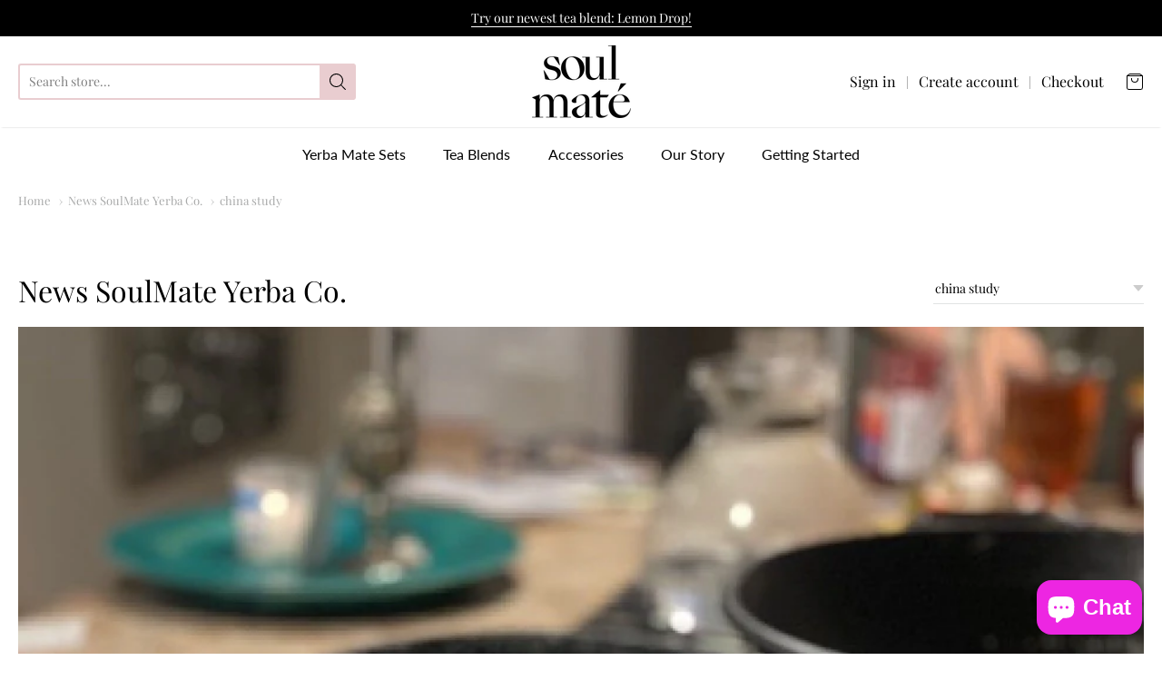

--- FILE ---
content_type: text/html; charset=utf-8
request_url: https://www.soulmateyerba.com/blogs/news/tagged/china-study
body_size: 32651
content:
<!doctype html>

















<!-- Proudly powered by Shopify - https://shopify.com -->


<html class="no-js blog news-soulmate-yerba-co" lang="en">
  <head>
    
    <script>window.performance && window.performance.mark && window.performance.mark('shopify.content_for_header.start');</script><meta name="google-site-verification" content="JkMkcQGdvHcOq22IaDWOvjANW2SDKQ8psZ1SMm2NSgg">
<meta name="google-site-verification" content="JkMkcQGdvHcOq22IaDWOvjANW2SDKQ8psZ1SMm2NSgg">
<meta id="shopify-digital-wallet" name="shopify-digital-wallet" content="/29772380/digital_wallets/dialog">
<meta name="shopify-checkout-api-token" content="9e911ca047494268dde81b5808ea7f5d">
<meta id="in-context-paypal-metadata" data-shop-id="29772380" data-venmo-supported="false" data-environment="production" data-locale="en_US" data-paypal-v4="true" data-currency="USD">
<link rel="alternate" type="application/atom+xml" title="Feed" href="/blogs/news/tagged/china-study.atom" />
<script async="async" src="/checkouts/internal/preloads.js?locale=en-US"></script>
<link rel="preconnect" href="https://shop.app" crossorigin="anonymous">
<script async="async" src="https://shop.app/checkouts/internal/preloads.js?locale=en-US&shop_id=29772380" crossorigin="anonymous"></script>
<script id="apple-pay-shop-capabilities" type="application/json">{"shopId":29772380,"countryCode":"US","currencyCode":"USD","merchantCapabilities":["supports3DS"],"merchantId":"gid:\/\/shopify\/Shop\/29772380","merchantName":"Soulmate Yerba Co. ","requiredBillingContactFields":["postalAddress","email","phone"],"requiredShippingContactFields":["postalAddress","email","phone"],"shippingType":"shipping","supportedNetworks":["visa","masterCard","amex","discover","elo","jcb"],"total":{"type":"pending","label":"Soulmate Yerba Co. ","amount":"1.00"},"shopifyPaymentsEnabled":true,"supportsSubscriptions":true}</script>
<script id="shopify-features" type="application/json">{"accessToken":"9e911ca047494268dde81b5808ea7f5d","betas":["rich-media-storefront-analytics"],"domain":"www.soulmateyerba.com","predictiveSearch":true,"shopId":29772380,"locale":"en"}</script>
<script>var Shopify = Shopify || {};
Shopify.shop = "love-from-argentina.myshopify.com";
Shopify.locale = "en";
Shopify.currency = {"active":"USD","rate":"1.0"};
Shopify.country = "US";
Shopify.theme = {"name":"Providence [fixed popup, minicart]","id":111961800856,"schema_name":"Providence","schema_version":"5.9.0","theme_store_id":587,"role":"main"};
Shopify.theme.handle = "null";
Shopify.theme.style = {"id":null,"handle":null};
Shopify.cdnHost = "www.soulmateyerba.com/cdn";
Shopify.routes = Shopify.routes || {};
Shopify.routes.root = "/";</script>
<script type="module">!function(o){(o.Shopify=o.Shopify||{}).modules=!0}(window);</script>
<script>!function(o){function n(){var o=[];function n(){o.push(Array.prototype.slice.apply(arguments))}return n.q=o,n}var t=o.Shopify=o.Shopify||{};t.loadFeatures=n(),t.autoloadFeatures=n()}(window);</script>
<script>
  window.ShopifyPay = window.ShopifyPay || {};
  window.ShopifyPay.apiHost = "shop.app\/pay";
  window.ShopifyPay.redirectState = null;
</script>
<script id="shop-js-analytics" type="application/json">{"pageType":"blog"}</script>
<script defer="defer" async type="module" src="//www.soulmateyerba.com/cdn/shopifycloud/shop-js/modules/v2/client.init-shop-cart-sync_IZsNAliE.en.esm.js"></script>
<script defer="defer" async type="module" src="//www.soulmateyerba.com/cdn/shopifycloud/shop-js/modules/v2/chunk.common_0OUaOowp.esm.js"></script>
<script type="module">
  await import("//www.soulmateyerba.com/cdn/shopifycloud/shop-js/modules/v2/client.init-shop-cart-sync_IZsNAliE.en.esm.js");
await import("//www.soulmateyerba.com/cdn/shopifycloud/shop-js/modules/v2/chunk.common_0OUaOowp.esm.js");

  window.Shopify.SignInWithShop?.initShopCartSync?.({"fedCMEnabled":true,"windoidEnabled":true});

</script>
<script>
  window.Shopify = window.Shopify || {};
  if (!window.Shopify.featureAssets) window.Shopify.featureAssets = {};
  window.Shopify.featureAssets['shop-js'] = {"shop-cart-sync":["modules/v2/client.shop-cart-sync_DLOhI_0X.en.esm.js","modules/v2/chunk.common_0OUaOowp.esm.js"],"init-fed-cm":["modules/v2/client.init-fed-cm_C6YtU0w6.en.esm.js","modules/v2/chunk.common_0OUaOowp.esm.js"],"shop-button":["modules/v2/client.shop-button_BCMx7GTG.en.esm.js","modules/v2/chunk.common_0OUaOowp.esm.js"],"shop-cash-offers":["modules/v2/client.shop-cash-offers_BT26qb5j.en.esm.js","modules/v2/chunk.common_0OUaOowp.esm.js","modules/v2/chunk.modal_CGo_dVj3.esm.js"],"init-windoid":["modules/v2/client.init-windoid_B9PkRMql.en.esm.js","modules/v2/chunk.common_0OUaOowp.esm.js"],"init-shop-email-lookup-coordinator":["modules/v2/client.init-shop-email-lookup-coordinator_DZkqjsbU.en.esm.js","modules/v2/chunk.common_0OUaOowp.esm.js"],"shop-toast-manager":["modules/v2/client.shop-toast-manager_Di2EnuM7.en.esm.js","modules/v2/chunk.common_0OUaOowp.esm.js"],"shop-login-button":["modules/v2/client.shop-login-button_BtqW_SIO.en.esm.js","modules/v2/chunk.common_0OUaOowp.esm.js","modules/v2/chunk.modal_CGo_dVj3.esm.js"],"avatar":["modules/v2/client.avatar_BTnouDA3.en.esm.js"],"pay-button":["modules/v2/client.pay-button_CWa-C9R1.en.esm.js","modules/v2/chunk.common_0OUaOowp.esm.js"],"init-shop-cart-sync":["modules/v2/client.init-shop-cart-sync_IZsNAliE.en.esm.js","modules/v2/chunk.common_0OUaOowp.esm.js"],"init-customer-accounts":["modules/v2/client.init-customer-accounts_DenGwJTU.en.esm.js","modules/v2/client.shop-login-button_BtqW_SIO.en.esm.js","modules/v2/chunk.common_0OUaOowp.esm.js","modules/v2/chunk.modal_CGo_dVj3.esm.js"],"init-shop-for-new-customer-accounts":["modules/v2/client.init-shop-for-new-customer-accounts_JdHXxpS9.en.esm.js","modules/v2/client.shop-login-button_BtqW_SIO.en.esm.js","modules/v2/chunk.common_0OUaOowp.esm.js","modules/v2/chunk.modal_CGo_dVj3.esm.js"],"init-customer-accounts-sign-up":["modules/v2/client.init-customer-accounts-sign-up_D6__K_p8.en.esm.js","modules/v2/client.shop-login-button_BtqW_SIO.en.esm.js","modules/v2/chunk.common_0OUaOowp.esm.js","modules/v2/chunk.modal_CGo_dVj3.esm.js"],"checkout-modal":["modules/v2/client.checkout-modal_C_ZQDY6s.en.esm.js","modules/v2/chunk.common_0OUaOowp.esm.js","modules/v2/chunk.modal_CGo_dVj3.esm.js"],"shop-follow-button":["modules/v2/client.shop-follow-button_XetIsj8l.en.esm.js","modules/v2/chunk.common_0OUaOowp.esm.js","modules/v2/chunk.modal_CGo_dVj3.esm.js"],"lead-capture":["modules/v2/client.lead-capture_DvA72MRN.en.esm.js","modules/v2/chunk.common_0OUaOowp.esm.js","modules/v2/chunk.modal_CGo_dVj3.esm.js"],"shop-login":["modules/v2/client.shop-login_ClXNxyh6.en.esm.js","modules/v2/chunk.common_0OUaOowp.esm.js","modules/v2/chunk.modal_CGo_dVj3.esm.js"],"payment-terms":["modules/v2/client.payment-terms_CNlwjfZz.en.esm.js","modules/v2/chunk.common_0OUaOowp.esm.js","modules/v2/chunk.modal_CGo_dVj3.esm.js"]};
</script>
<script>(function() {
  var isLoaded = false;
  function asyncLoad() {
    if (isLoaded) return;
    isLoaded = true;
    var urls = ["https:\/\/cdn.getcarro.com\/script-tags\/all\/050820094100.js?shop=love-from-argentina.myshopify.com","https:\/\/static.rechargecdn.com\/assets\/js\/widget.min.js?shop=love-from-argentina.myshopify.com","https:\/\/chimpstatic.com\/mcjs-connected\/js\/users\/1bebb2d33a5ceb03dd764e5cd\/697176d1980107f165cbd3315.js?shop=love-from-argentina.myshopify.com","https:\/\/loox.io\/widget\/KV-apAlK4F\/loox.1726767263529.js?shop=love-from-argentina.myshopify.com"];
    for (var i = 0; i < urls.length; i++) {
      var s = document.createElement('script');
      s.type = 'text/javascript';
      s.async = true;
      s.src = urls[i];
      var x = document.getElementsByTagName('script')[0];
      x.parentNode.insertBefore(s, x);
    }
  };
  if(window.attachEvent) {
    window.attachEvent('onload', asyncLoad);
  } else {
    window.addEventListener('load', asyncLoad, false);
  }
})();</script>
<script id="__st">var __st={"a":29772380,"offset":-18000,"reqid":"fd98ea0d-ebe2-4ed1-a2f0-df108b549df4-1768442274","pageurl":"www.soulmateyerba.com\/blogs\/news\/tagged\/china-study","s":"blogs-66982740120","u":"58c619645053","p":"blog","rtyp":"blog","rid":66982740120};</script>
<script>window.ShopifyPaypalV4VisibilityTracking = true;</script>
<script id="captcha-bootstrap">!function(){'use strict';const t='contact',e='account',n='new_comment',o=[[t,t],['blogs',n],['comments',n],[t,'customer']],c=[[e,'customer_login'],[e,'guest_login'],[e,'recover_customer_password'],[e,'create_customer']],r=t=>t.map((([t,e])=>`form[action*='/${t}']:not([data-nocaptcha='true']) input[name='form_type'][value='${e}']`)).join(','),a=t=>()=>t?[...document.querySelectorAll(t)].map((t=>t.form)):[];function s(){const t=[...o],e=r(t);return a(e)}const i='password',u='form_key',d=['recaptcha-v3-token','g-recaptcha-response','h-captcha-response',i],f=()=>{try{return window.sessionStorage}catch{return}},m='__shopify_v',_=t=>t.elements[u];function p(t,e,n=!1){try{const o=window.sessionStorage,c=JSON.parse(o.getItem(e)),{data:r}=function(t){const{data:e,action:n}=t;return t[m]||n?{data:e,action:n}:{data:t,action:n}}(c);for(const[e,n]of Object.entries(r))t.elements[e]&&(t.elements[e].value=n);n&&o.removeItem(e)}catch(o){console.error('form repopulation failed',{error:o})}}const l='form_type',E='cptcha';function T(t){t.dataset[E]=!0}const w=window,h=w.document,L='Shopify',v='ce_forms',y='captcha';let A=!1;((t,e)=>{const n=(g='f06e6c50-85a8-45c8-87d0-21a2b65856fe',I='https://cdn.shopify.com/shopifycloud/storefront-forms-hcaptcha/ce_storefront_forms_captcha_hcaptcha.v1.5.2.iife.js',D={infoText:'Protected by hCaptcha',privacyText:'Privacy',termsText:'Terms'},(t,e,n)=>{const o=w[L][v],c=o.bindForm;if(c)return c(t,g,e,D).then(n);var r;o.q.push([[t,g,e,D],n]),r=I,A||(h.body.append(Object.assign(h.createElement('script'),{id:'captcha-provider',async:!0,src:r})),A=!0)});var g,I,D;w[L]=w[L]||{},w[L][v]=w[L][v]||{},w[L][v].q=[],w[L][y]=w[L][y]||{},w[L][y].protect=function(t,e){n(t,void 0,e),T(t)},Object.freeze(w[L][y]),function(t,e,n,w,h,L){const[v,y,A,g]=function(t,e,n){const i=e?o:[],u=t?c:[],d=[...i,...u],f=r(d),m=r(i),_=r(d.filter((([t,e])=>n.includes(e))));return[a(f),a(m),a(_),s()]}(w,h,L),I=t=>{const e=t.target;return e instanceof HTMLFormElement?e:e&&e.form},D=t=>v().includes(t);t.addEventListener('submit',(t=>{const e=I(t);if(!e)return;const n=D(e)&&!e.dataset.hcaptchaBound&&!e.dataset.recaptchaBound,o=_(e),c=g().includes(e)&&(!o||!o.value);(n||c)&&t.preventDefault(),c&&!n&&(function(t){try{if(!f())return;!function(t){const e=f();if(!e)return;const n=_(t);if(!n)return;const o=n.value;o&&e.removeItem(o)}(t);const e=Array.from(Array(32),(()=>Math.random().toString(36)[2])).join('');!function(t,e){_(t)||t.append(Object.assign(document.createElement('input'),{type:'hidden',name:u})),t.elements[u].value=e}(t,e),function(t,e){const n=f();if(!n)return;const o=[...t.querySelectorAll(`input[type='${i}']`)].map((({name:t})=>t)),c=[...d,...o],r={};for(const[a,s]of new FormData(t).entries())c.includes(a)||(r[a]=s);n.setItem(e,JSON.stringify({[m]:1,action:t.action,data:r}))}(t,e)}catch(e){console.error('failed to persist form',e)}}(e),e.submit())}));const S=(t,e)=>{t&&!t.dataset[E]&&(n(t,e.some((e=>e===t))),T(t))};for(const o of['focusin','change'])t.addEventListener(o,(t=>{const e=I(t);D(e)&&S(e,y())}));const B=e.get('form_key'),M=e.get(l),P=B&&M;t.addEventListener('DOMContentLoaded',(()=>{const t=y();if(P)for(const e of t)e.elements[l].value===M&&p(e,B);[...new Set([...A(),...v().filter((t=>'true'===t.dataset.shopifyCaptcha))])].forEach((e=>S(e,t)))}))}(h,new URLSearchParams(w.location.search),n,t,e,['guest_login'])})(!0,!0)}();</script>
<script integrity="sha256-4kQ18oKyAcykRKYeNunJcIwy7WH5gtpwJnB7kiuLZ1E=" data-source-attribution="shopify.loadfeatures" defer="defer" src="//www.soulmateyerba.com/cdn/shopifycloud/storefront/assets/storefront/load_feature-a0a9edcb.js" crossorigin="anonymous"></script>
<script crossorigin="anonymous" defer="defer" src="//www.soulmateyerba.com/cdn/shopifycloud/storefront/assets/shopify_pay/storefront-65b4c6d7.js?v=20250812"></script>
<script data-source-attribution="shopify.dynamic_checkout.dynamic.init">var Shopify=Shopify||{};Shopify.PaymentButton=Shopify.PaymentButton||{isStorefrontPortableWallets:!0,init:function(){window.Shopify.PaymentButton.init=function(){};var t=document.createElement("script");t.src="https://www.soulmateyerba.com/cdn/shopifycloud/portable-wallets/latest/portable-wallets.en.js",t.type="module",document.head.appendChild(t)}};
</script>
<script data-source-attribution="shopify.dynamic_checkout.buyer_consent">
  function portableWalletsHideBuyerConsent(e){var t=document.getElementById("shopify-buyer-consent"),n=document.getElementById("shopify-subscription-policy-button");t&&n&&(t.classList.add("hidden"),t.setAttribute("aria-hidden","true"),n.removeEventListener("click",e))}function portableWalletsShowBuyerConsent(e){var t=document.getElementById("shopify-buyer-consent"),n=document.getElementById("shopify-subscription-policy-button");t&&n&&(t.classList.remove("hidden"),t.removeAttribute("aria-hidden"),n.addEventListener("click",e))}window.Shopify?.PaymentButton&&(window.Shopify.PaymentButton.hideBuyerConsent=portableWalletsHideBuyerConsent,window.Shopify.PaymentButton.showBuyerConsent=portableWalletsShowBuyerConsent);
</script>
<script data-source-attribution="shopify.dynamic_checkout.cart.bootstrap">document.addEventListener("DOMContentLoaded",(function(){function t(){return document.querySelector("shopify-accelerated-checkout-cart, shopify-accelerated-checkout")}if(t())Shopify.PaymentButton.init();else{new MutationObserver((function(e,n){t()&&(Shopify.PaymentButton.init(),n.disconnect())})).observe(document.body,{childList:!0,subtree:!0})}}));
</script>
<link id="shopify-accelerated-checkout-styles" rel="stylesheet" media="screen" href="https://www.soulmateyerba.com/cdn/shopifycloud/portable-wallets/latest/accelerated-checkout-backwards-compat.css" crossorigin="anonymous">
<style id="shopify-accelerated-checkout-cart">
        #shopify-buyer-consent {
  margin-top: 1em;
  display: inline-block;
  width: 100%;
}

#shopify-buyer-consent.hidden {
  display: none;
}

#shopify-subscription-policy-button {
  background: none;
  border: none;
  padding: 0;
  text-decoration: underline;
  font-size: inherit;
  cursor: pointer;
}

#shopify-subscription-policy-button::before {
  box-shadow: none;
}

      </style>

<script>window.performance && window.performance.mark && window.performance.mark('shopify.content_for_header.end');</script>

    
    
<meta charset="utf-8">
<meta http-equiv="X-UA-Compatible" content="IE=edge,chrome=1">
<meta name="viewport" content="width=device-width, initial-scale=1">

<link rel="canonical" href="https://www.soulmateyerba.com/blogs/news/tagged/china-study">


  <link rel="shortcut icon" href="//www.soulmateyerba.com/cdn/shop/files/alt-brandmark_32x32.png?v=1613703122" type="image/png">


































<title>Best Organic Tea Blends | Yerba Mate | Wholesale | SoulMate</title>


  <meta name="description" content="SoulMate Yerba Tea Company | Organic Tea for a Boost of Energy | Relaxation | Mind | Body">


<meta name="p:domain_verify" content="fba63b2f4e44d7c7c6429a6f1fd6b507" />
    



  <meta property="og:type" content="website">
  <meta property="og:title" content="News SoulMate Yerba Co.">
  <meta property="og:url" content="https://www.soulmateyerba.com/blogs/news/tagged/china-study">
  <meta property="og:description" content="SoulMate Yerba Tea Company | Organic Tea for a Boost of Energy | Relaxation | Mind | Body">


<meta property="og:site_name" content="Soulmate Yerba Co. ">





  <meta name="twitter:card" content="summary">






    
    <link href="https://cdnjs.cloudflare.com/ajax/libs/normalize/3.0.3/normalize.min.css" rel="stylesheet" type="text/css" media="all" />
    <link href="https://cdnjs.cloudflare.com/ajax/libs/font-awesome/4.7.0/css/font-awesome.min.css" rel="stylesheet" type="text/css" media="all" />
    <link href="https://cdnjs.cloudflare.com/ajax/libs/flickity/1.2.1/flickity.min.css" rel="stylesheet" type="text/css" media="all" />
    <link href="//www.soulmateyerba.com/cdn/shop/t/8/assets/theme.scss.css?v=20210412317657811891702397040" rel="stylesheet" type="text/css" media="all" />
    <link href="//www.soulmateyerba.com/cdn/shop/t/8/assets/theme-custom.scss.css?v=121019391371918769221702397381" rel="stylesheet" type="text/css" media="all" />
    <link href="//www.soulmateyerba.com/cdn/shop/t/8/assets/fonts.scss.css?v=67187335778651575691759260919" rel="stylesheet" type="text/css" media="all" />

    
    <script src="https://cdnjs.cloudflare.com/ajax/libs/lazysizes/4.0.1/plugins/respimg/ls.respimg.min.js" async="async"></script>
    <script src="https://cdnjs.cloudflare.com/ajax/libs/lazysizes/4.0.1/plugins/rias/ls.rias.min.js" async="async"></script>
    <script src="https://cdnjs.cloudflare.com/ajax/libs/lazysizes/4.0.1/plugins/parent-fit/ls.parent-fit.min.js" async="async"></script>
    <script src="https://cdnjs.cloudflare.com/ajax/libs/lazysizes/4.0.1/plugins/bgset/ls.bgset.min.js" async="async"></script>
    <script src="https://cdnjs.cloudflare.com/ajax/libs/lazysizes/4.0.1/lazysizes.min.js" async="async"></script>

    
     <script type="text/javascript">
  window.Station || (window.Station = {
    App: {
      config: {
        mediumScreen: 640,
        largeScreen: 1024
      }
    },
    Theme: {
      givenName: "Providence [fixed popup, minicart]",
      id: 111961800856,
      name: "Providence",
      version: "5.9.0",
      config: {
        defaultCurrency: "USD",
        enableMultiCurrency: false,
        moneyStyle: "money_with_currency_format",
        product: {
          enableDeepLinking: true,
          enableHighlightAddWhenSale: true,
          enableLightbox: true,
          enableQtyLimit: false,
          enableSelectAnOption: false,
          enableSetVariantFromSecondary: false,
          lightboxImageSize: null,
          primaryImageSize: "1024x1024",
          showPrimaryImageFirst: false
        }
      },
      current: {
        article: null,
        cart: {"note":null,"attributes":{},"original_total_price":0,"total_price":0,"total_discount":0,"total_weight":0.0,"item_count":0,"items":[],"requires_shipping":false,"currency":"USD","items_subtotal_price":0,"cart_level_discount_applications":[],"checkout_charge_amount":0},
        collection: null,
        featuredImageID: null,
        product: null,
        template: "blog",
        templateType: "blog",
        variant: null
      },
      customerLoggedIn: false,
      shop: {
        collectionsCount: 16,
        currency: "USD",
        defaultCurrency: "USD",
        domain: "www.soulmateyerba.com",
        locale: "en",
        moneyFormat: "${{amount}}",
        moneyWithCurrencyFormat: "${{amount}} USD",
        name: "Soulmate Yerba Co. ",
        productsCount: 87,
        url: "https:\/\/www.soulmateyerba.com"
      },
      i18n: {
        cart: {
          itemCount: {
            zero: "0 items",
            one: "1 item",
            other: "{{ count }} items"
          },
          notification: {
            productAdded: "{{ product_title }} has been added to your cart. {{ view_cart_link }}",
            viewCartLink: "View Cart"
          }
        },
        map: {
          errors: {
            addressError: "Error looking up that address",
            addressNoResults: "No results for that address",
            addressQueryLimitHTML: "You have exceeded the Google API usage limit. Consider upgrading to a \u003ca href=\"https:\/\/developers.google.com\/maps\/premium\/usage-limits\"\u003ePremium Plan\u003c\/a\u003e.",
            authErrorHTML: "There was a problem authenticating your Google Maps API Key"
          }
        },
        product: {
          addToCart: "Add to Cart",
          soldOut: "Sold Out",
          unavailable: "Unavailable"
        }
      }
    }
  });
</script>
    <script src="//www.soulmateyerba.com/cdn/shop/t/8/assets/jquery.min.js?v=60938658743091704111600484776" type="text/javascript"></script>
    
    <script src="//ajax.googleapis.com/ajax/libs/jquery/2.2.4/jquery.min.js" type="text/javascript"></script>
    <script src="https://cdnjs.cloudflare.com/ajax/libs/modernizr/2.8.3/modernizr.min.js" type="text/javascript"></script>
    <script src="https://cdnjs.cloudflare.com/ajax/libs/lodash.js/4.17.4/lodash.min.js" type="text/javascript"></script>
    <script src="https://cdnjs.cloudflare.com/ajax/libs/jquery.matchHeight/0.7.0/jquery.matchHeight-min.js" type="text/javascript"></script>
    <script src="https://cdnjs.cloudflare.com/ajax/libs/velocity/1.3.1/velocity.min.js" type="text/javascript"></script>
    <script src="https://cdnjs.cloudflare.com/ajax/libs/flickity/2.0.10/flickity.pkgd.min.js" type="text/javascript"></script>
    <script src="https://cdnjs.cloudflare.com/ajax/libs/fancybox/2.1.5/jquery.fancybox.min.js" type="text/javascript"></script>
    <script src="https://cdnjs.cloudflare.com/ajax/libs/fitvids/1.1.0/jquery.fitvids.min.js" type="text/javascript"></script>
    <script src="https://cdnjs.cloudflare.com/ajax/libs/jquery-zoom/1.7.18/jquery.zoom.min.js" type="text/javascript"></script>
    <script src="https://cdnjs.cloudflare.com/ajax/libs/jquery-cookie/1.4.1/jquery.cookie.min.js" type="text/javascript"></script>
    <script src="//www.soulmateyerba.com/cdn/shopifycloud/storefront/assets/themes_support/shopify_common-5f594365.js" type="text/javascript"></script>
    
    
  <link rel="stylesheet" href="//www.soulmateyerba.com/cdn/shop/t/8/assets/sca-pp.css?v=26248894406678077071600481396">
 <script>
  
  SCAPPShop = {};
    
  </script>
<script src="//www.soulmateyerba.com/cdn/shop/t/8/assets/sca-pp-initial.js?v=61014797222800073691600481395" type="text/javascript"></script>
   

<!-- Added by AVADA SEO Suite -->






<meta name="twitter:image" content="">
<link rel="canonical" href="https://www.soulmateyerba.com/blogs/news/tagged/china-study">



<!-- /Added by AVADA SEO Suite -->
<script src="https://cdn.shopify.com/extensions/7bc9bb47-adfa-4267-963e-cadee5096caf/inbox-1252/assets/inbox-chat-loader.js" type="text/javascript" defer="defer"></script>
<meta property="og:image" content="https://cdn.shopify.com/s/files/1/2977/2380/files/main-logo.png?height=628&pad_color=ffffff&v=1613702736&width=1200" />
<meta property="og:image:secure_url" content="https://cdn.shopify.com/s/files/1/2977/2380/files/main-logo.png?height=628&pad_color=ffffff&v=1613702736&width=1200" />
<meta property="og:image:width" content="1200" />
<meta property="og:image:height" content="628" />
<link href="https://monorail-edge.shopifysvc.com" rel="dns-prefetch">
<script>(function(){if ("sendBeacon" in navigator && "performance" in window) {try {var session_token_from_headers = performance.getEntriesByType('navigation')[0].serverTiming.find(x => x.name == '_s').description;} catch {var session_token_from_headers = undefined;}var session_cookie_matches = document.cookie.match(/_shopify_s=([^;]*)/);var session_token_from_cookie = session_cookie_matches && session_cookie_matches.length === 2 ? session_cookie_matches[1] : "";var session_token = session_token_from_headers || session_token_from_cookie || "";function handle_abandonment_event(e) {var entries = performance.getEntries().filter(function(entry) {return /monorail-edge.shopifysvc.com/.test(entry.name);});if (!window.abandonment_tracked && entries.length === 0) {window.abandonment_tracked = true;var currentMs = Date.now();var navigation_start = performance.timing.navigationStart;var payload = {shop_id: 29772380,url: window.location.href,navigation_start,duration: currentMs - navigation_start,session_token,page_type: "blog"};window.navigator.sendBeacon("https://monorail-edge.shopifysvc.com/v1/produce", JSON.stringify({schema_id: "online_store_buyer_site_abandonment/1.1",payload: payload,metadata: {event_created_at_ms: currentMs,event_sent_at_ms: currentMs}}));}}window.addEventListener('pagehide', handle_abandonment_event);}}());</script>
<script id="web-pixels-manager-setup">(function e(e,d,r,n,o){if(void 0===o&&(o={}),!Boolean(null===(a=null===(i=window.Shopify)||void 0===i?void 0:i.analytics)||void 0===a?void 0:a.replayQueue)){var i,a;window.Shopify=window.Shopify||{};var t=window.Shopify;t.analytics=t.analytics||{};var s=t.analytics;s.replayQueue=[],s.publish=function(e,d,r){return s.replayQueue.push([e,d,r]),!0};try{self.performance.mark("wpm:start")}catch(e){}var l=function(){var e={modern:/Edge?\/(1{2}[4-9]|1[2-9]\d|[2-9]\d{2}|\d{4,})\.\d+(\.\d+|)|Firefox\/(1{2}[4-9]|1[2-9]\d|[2-9]\d{2}|\d{4,})\.\d+(\.\d+|)|Chrom(ium|e)\/(9{2}|\d{3,})\.\d+(\.\d+|)|(Maci|X1{2}).+ Version\/(15\.\d+|(1[6-9]|[2-9]\d|\d{3,})\.\d+)([,.]\d+|)( \(\w+\)|)( Mobile\/\w+|) Safari\/|Chrome.+OPR\/(9{2}|\d{3,})\.\d+\.\d+|(CPU[ +]OS|iPhone[ +]OS|CPU[ +]iPhone|CPU IPhone OS|CPU iPad OS)[ +]+(15[._]\d+|(1[6-9]|[2-9]\d|\d{3,})[._]\d+)([._]\d+|)|Android:?[ /-](13[3-9]|1[4-9]\d|[2-9]\d{2}|\d{4,})(\.\d+|)(\.\d+|)|Android.+Firefox\/(13[5-9]|1[4-9]\d|[2-9]\d{2}|\d{4,})\.\d+(\.\d+|)|Android.+Chrom(ium|e)\/(13[3-9]|1[4-9]\d|[2-9]\d{2}|\d{4,})\.\d+(\.\d+|)|SamsungBrowser\/([2-9]\d|\d{3,})\.\d+/,legacy:/Edge?\/(1[6-9]|[2-9]\d|\d{3,})\.\d+(\.\d+|)|Firefox\/(5[4-9]|[6-9]\d|\d{3,})\.\d+(\.\d+|)|Chrom(ium|e)\/(5[1-9]|[6-9]\d|\d{3,})\.\d+(\.\d+|)([\d.]+$|.*Safari\/(?![\d.]+ Edge\/[\d.]+$))|(Maci|X1{2}).+ Version\/(10\.\d+|(1[1-9]|[2-9]\d|\d{3,})\.\d+)([,.]\d+|)( \(\w+\)|)( Mobile\/\w+|) Safari\/|Chrome.+OPR\/(3[89]|[4-9]\d|\d{3,})\.\d+\.\d+|(CPU[ +]OS|iPhone[ +]OS|CPU[ +]iPhone|CPU IPhone OS|CPU iPad OS)[ +]+(10[._]\d+|(1[1-9]|[2-9]\d|\d{3,})[._]\d+)([._]\d+|)|Android:?[ /-](13[3-9]|1[4-9]\d|[2-9]\d{2}|\d{4,})(\.\d+|)(\.\d+|)|Mobile Safari.+OPR\/([89]\d|\d{3,})\.\d+\.\d+|Android.+Firefox\/(13[5-9]|1[4-9]\d|[2-9]\d{2}|\d{4,})\.\d+(\.\d+|)|Android.+Chrom(ium|e)\/(13[3-9]|1[4-9]\d|[2-9]\d{2}|\d{4,})\.\d+(\.\d+|)|Android.+(UC? ?Browser|UCWEB|U3)[ /]?(15\.([5-9]|\d{2,})|(1[6-9]|[2-9]\d|\d{3,})\.\d+)\.\d+|SamsungBrowser\/(5\.\d+|([6-9]|\d{2,})\.\d+)|Android.+MQ{2}Browser\/(14(\.(9|\d{2,})|)|(1[5-9]|[2-9]\d|\d{3,})(\.\d+|))(\.\d+|)|K[Aa][Ii]OS\/(3\.\d+|([4-9]|\d{2,})\.\d+)(\.\d+|)/},d=e.modern,r=e.legacy,n=navigator.userAgent;return n.match(d)?"modern":n.match(r)?"legacy":"unknown"}(),u="modern"===l?"modern":"legacy",c=(null!=n?n:{modern:"",legacy:""})[u],f=function(e){return[e.baseUrl,"/wpm","/b",e.hashVersion,"modern"===e.buildTarget?"m":"l",".js"].join("")}({baseUrl:d,hashVersion:r,buildTarget:u}),m=function(e){var d=e.version,r=e.bundleTarget,n=e.surface,o=e.pageUrl,i=e.monorailEndpoint;return{emit:function(e){var a=e.status,t=e.errorMsg,s=(new Date).getTime(),l=JSON.stringify({metadata:{event_sent_at_ms:s},events:[{schema_id:"web_pixels_manager_load/3.1",payload:{version:d,bundle_target:r,page_url:o,status:a,surface:n,error_msg:t},metadata:{event_created_at_ms:s}}]});if(!i)return console&&console.warn&&console.warn("[Web Pixels Manager] No Monorail endpoint provided, skipping logging."),!1;try{return self.navigator.sendBeacon.bind(self.navigator)(i,l)}catch(e){}var u=new XMLHttpRequest;try{return u.open("POST",i,!0),u.setRequestHeader("Content-Type","text/plain"),u.send(l),!0}catch(e){return console&&console.warn&&console.warn("[Web Pixels Manager] Got an unhandled error while logging to Monorail."),!1}}}}({version:r,bundleTarget:l,surface:e.surface,pageUrl:self.location.href,monorailEndpoint:e.monorailEndpoint});try{o.browserTarget=l,function(e){var d=e.src,r=e.async,n=void 0===r||r,o=e.onload,i=e.onerror,a=e.sri,t=e.scriptDataAttributes,s=void 0===t?{}:t,l=document.createElement("script"),u=document.querySelector("head"),c=document.querySelector("body");if(l.async=n,l.src=d,a&&(l.integrity=a,l.crossOrigin="anonymous"),s)for(var f in s)if(Object.prototype.hasOwnProperty.call(s,f))try{l.dataset[f]=s[f]}catch(e){}if(o&&l.addEventListener("load",o),i&&l.addEventListener("error",i),u)u.appendChild(l);else{if(!c)throw new Error("Did not find a head or body element to append the script");c.appendChild(l)}}({src:f,async:!0,onload:function(){if(!function(){var e,d;return Boolean(null===(d=null===(e=window.Shopify)||void 0===e?void 0:e.analytics)||void 0===d?void 0:d.initialized)}()){var d=window.webPixelsManager.init(e)||void 0;if(d){var r=window.Shopify.analytics;r.replayQueue.forEach((function(e){var r=e[0],n=e[1],o=e[2];d.publishCustomEvent(r,n,o)})),r.replayQueue=[],r.publish=d.publishCustomEvent,r.visitor=d.visitor,r.initialized=!0}}},onerror:function(){return m.emit({status:"failed",errorMsg:"".concat(f," has failed to load")})},sri:function(e){var d=/^sha384-[A-Za-z0-9+/=]+$/;return"string"==typeof e&&d.test(e)}(c)?c:"",scriptDataAttributes:o}),m.emit({status:"loading"})}catch(e){m.emit({status:"failed",errorMsg:(null==e?void 0:e.message)||"Unknown error"})}}})({shopId: 29772380,storefrontBaseUrl: "https://www.soulmateyerba.com",extensionsBaseUrl: "https://extensions.shopifycdn.com/cdn/shopifycloud/web-pixels-manager",monorailEndpoint: "https://monorail-edge.shopifysvc.com/unstable/produce_batch",surface: "storefront-renderer",enabledBetaFlags: ["2dca8a86"],webPixelsConfigList: [{"id":"619970712","configuration":"{\"config\":\"{\\\"pixel_id\\\":\\\"G-9BLEEGSGYM\\\",\\\"target_country\\\":\\\"US\\\",\\\"gtag_events\\\":[{\\\"type\\\":\\\"search\\\",\\\"action_label\\\":\\\"G-9BLEEGSGYM\\\"},{\\\"type\\\":\\\"begin_checkout\\\",\\\"action_label\\\":\\\"G-9BLEEGSGYM\\\"},{\\\"type\\\":\\\"view_item\\\",\\\"action_label\\\":[\\\"G-9BLEEGSGYM\\\",\\\"MC-V1C456G8H1\\\"]},{\\\"type\\\":\\\"purchase\\\",\\\"action_label\\\":[\\\"G-9BLEEGSGYM\\\",\\\"MC-V1C456G8H1\\\"]},{\\\"type\\\":\\\"page_view\\\",\\\"action_label\\\":[\\\"G-9BLEEGSGYM\\\",\\\"MC-V1C456G8H1\\\"]},{\\\"type\\\":\\\"add_payment_info\\\",\\\"action_label\\\":\\\"G-9BLEEGSGYM\\\"},{\\\"type\\\":\\\"add_to_cart\\\",\\\"action_label\\\":\\\"G-9BLEEGSGYM\\\"}],\\\"enable_monitoring_mode\\\":false}\"}","eventPayloadVersion":"v1","runtimeContext":"OPEN","scriptVersion":"b2a88bafab3e21179ed38636efcd8a93","type":"APP","apiClientId":1780363,"privacyPurposes":[],"dataSharingAdjustments":{"protectedCustomerApprovalScopes":["read_customer_address","read_customer_email","read_customer_name","read_customer_personal_data","read_customer_phone"]}},{"id":"148111512","configuration":"{\"pixel_id\":\"2538336342899201\",\"pixel_type\":\"facebook_pixel\",\"metaapp_system_user_token\":\"-\"}","eventPayloadVersion":"v1","runtimeContext":"OPEN","scriptVersion":"ca16bc87fe92b6042fbaa3acc2fbdaa6","type":"APP","apiClientId":2329312,"privacyPurposes":["ANALYTICS","MARKETING","SALE_OF_DATA"],"dataSharingAdjustments":{"protectedCustomerApprovalScopes":["read_customer_address","read_customer_email","read_customer_name","read_customer_personal_data","read_customer_phone"]}},{"id":"112427160","configuration":"{\"tagID\":\"2613638635735\"}","eventPayloadVersion":"v1","runtimeContext":"STRICT","scriptVersion":"18031546ee651571ed29edbe71a3550b","type":"APP","apiClientId":3009811,"privacyPurposes":["ANALYTICS","MARKETING","SALE_OF_DATA"],"dataSharingAdjustments":{"protectedCustomerApprovalScopes":["read_customer_address","read_customer_email","read_customer_name","read_customer_personal_data","read_customer_phone"]}},{"id":"shopify-app-pixel","configuration":"{}","eventPayloadVersion":"v1","runtimeContext":"STRICT","scriptVersion":"0450","apiClientId":"shopify-pixel","type":"APP","privacyPurposes":["ANALYTICS","MARKETING"]},{"id":"shopify-custom-pixel","eventPayloadVersion":"v1","runtimeContext":"LAX","scriptVersion":"0450","apiClientId":"shopify-pixel","type":"CUSTOM","privacyPurposes":["ANALYTICS","MARKETING"]}],isMerchantRequest: false,initData: {"shop":{"name":"Soulmate Yerba Co. ","paymentSettings":{"currencyCode":"USD"},"myshopifyDomain":"love-from-argentina.myshopify.com","countryCode":"US","storefrontUrl":"https:\/\/www.soulmateyerba.com"},"customer":null,"cart":null,"checkout":null,"productVariants":[],"purchasingCompany":null},},"https://www.soulmateyerba.com/cdn","7cecd0b6w90c54c6cpe92089d5m57a67346",{"modern":"","legacy":""},{"shopId":"29772380","storefrontBaseUrl":"https:\/\/www.soulmateyerba.com","extensionBaseUrl":"https:\/\/extensions.shopifycdn.com\/cdn\/shopifycloud\/web-pixels-manager","surface":"storefront-renderer","enabledBetaFlags":"[\"2dca8a86\"]","isMerchantRequest":"false","hashVersion":"7cecd0b6w90c54c6cpe92089d5m57a67346","publish":"custom","events":"[[\"page_viewed\",{}]]"});</script><script>
  window.ShopifyAnalytics = window.ShopifyAnalytics || {};
  window.ShopifyAnalytics.meta = window.ShopifyAnalytics.meta || {};
  window.ShopifyAnalytics.meta.currency = 'USD';
  var meta = {"page":{"pageType":"blog","resourceType":"blog","resourceId":66982740120,"requestId":"fd98ea0d-ebe2-4ed1-a2f0-df108b549df4-1768442274"}};
  for (var attr in meta) {
    window.ShopifyAnalytics.meta[attr] = meta[attr];
  }
</script>
<script class="analytics">
  (function () {
    var customDocumentWrite = function(content) {
      var jquery = null;

      if (window.jQuery) {
        jquery = window.jQuery;
      } else if (window.Checkout && window.Checkout.$) {
        jquery = window.Checkout.$;
      }

      if (jquery) {
        jquery('body').append(content);
      }
    };

    var hasLoggedConversion = function(token) {
      if (token) {
        return document.cookie.indexOf('loggedConversion=' + token) !== -1;
      }
      return false;
    }

    var setCookieIfConversion = function(token) {
      if (token) {
        var twoMonthsFromNow = new Date(Date.now());
        twoMonthsFromNow.setMonth(twoMonthsFromNow.getMonth() + 2);

        document.cookie = 'loggedConversion=' + token + '; expires=' + twoMonthsFromNow;
      }
    }

    var trekkie = window.ShopifyAnalytics.lib = window.trekkie = window.trekkie || [];
    if (trekkie.integrations) {
      return;
    }
    trekkie.methods = [
      'identify',
      'page',
      'ready',
      'track',
      'trackForm',
      'trackLink'
    ];
    trekkie.factory = function(method) {
      return function() {
        var args = Array.prototype.slice.call(arguments);
        args.unshift(method);
        trekkie.push(args);
        return trekkie;
      };
    };
    for (var i = 0; i < trekkie.methods.length; i++) {
      var key = trekkie.methods[i];
      trekkie[key] = trekkie.factory(key);
    }
    trekkie.load = function(config) {
      trekkie.config = config || {};
      trekkie.config.initialDocumentCookie = document.cookie;
      var first = document.getElementsByTagName('script')[0];
      var script = document.createElement('script');
      script.type = 'text/javascript';
      script.onerror = function(e) {
        var scriptFallback = document.createElement('script');
        scriptFallback.type = 'text/javascript';
        scriptFallback.onerror = function(error) {
                var Monorail = {
      produce: function produce(monorailDomain, schemaId, payload) {
        var currentMs = new Date().getTime();
        var event = {
          schema_id: schemaId,
          payload: payload,
          metadata: {
            event_created_at_ms: currentMs,
            event_sent_at_ms: currentMs
          }
        };
        return Monorail.sendRequest("https://" + monorailDomain + "/v1/produce", JSON.stringify(event));
      },
      sendRequest: function sendRequest(endpointUrl, payload) {
        // Try the sendBeacon API
        if (window && window.navigator && typeof window.navigator.sendBeacon === 'function' && typeof window.Blob === 'function' && !Monorail.isIos12()) {
          var blobData = new window.Blob([payload], {
            type: 'text/plain'
          });

          if (window.navigator.sendBeacon(endpointUrl, blobData)) {
            return true;
          } // sendBeacon was not successful

        } // XHR beacon

        var xhr = new XMLHttpRequest();

        try {
          xhr.open('POST', endpointUrl);
          xhr.setRequestHeader('Content-Type', 'text/plain');
          xhr.send(payload);
        } catch (e) {
          console.log(e);
        }

        return false;
      },
      isIos12: function isIos12() {
        return window.navigator.userAgent.lastIndexOf('iPhone; CPU iPhone OS 12_') !== -1 || window.navigator.userAgent.lastIndexOf('iPad; CPU OS 12_') !== -1;
      }
    };
    Monorail.produce('monorail-edge.shopifysvc.com',
      'trekkie_storefront_load_errors/1.1',
      {shop_id: 29772380,
      theme_id: 111961800856,
      app_name: "storefront",
      context_url: window.location.href,
      source_url: "//www.soulmateyerba.com/cdn/s/trekkie.storefront.55c6279c31a6628627b2ba1c5ff367020da294e2.min.js"});

        };
        scriptFallback.async = true;
        scriptFallback.src = '//www.soulmateyerba.com/cdn/s/trekkie.storefront.55c6279c31a6628627b2ba1c5ff367020da294e2.min.js';
        first.parentNode.insertBefore(scriptFallback, first);
      };
      script.async = true;
      script.src = '//www.soulmateyerba.com/cdn/s/trekkie.storefront.55c6279c31a6628627b2ba1c5ff367020da294e2.min.js';
      first.parentNode.insertBefore(script, first);
    };
    trekkie.load(
      {"Trekkie":{"appName":"storefront","development":false,"defaultAttributes":{"shopId":29772380,"isMerchantRequest":null,"themeId":111961800856,"themeCityHash":"14751185232417269386","contentLanguage":"en","currency":"USD","eventMetadataId":"ed22b3e7-ea27-461c-8467-67e0cdcaba50"},"isServerSideCookieWritingEnabled":true,"monorailRegion":"shop_domain","enabledBetaFlags":["65f19447"]},"Session Attribution":{},"S2S":{"facebookCapiEnabled":true,"source":"trekkie-storefront-renderer","apiClientId":580111}}
    );

    var loaded = false;
    trekkie.ready(function() {
      if (loaded) return;
      loaded = true;

      window.ShopifyAnalytics.lib = window.trekkie;

      var originalDocumentWrite = document.write;
      document.write = customDocumentWrite;
      try { window.ShopifyAnalytics.merchantGoogleAnalytics.call(this); } catch(error) {};
      document.write = originalDocumentWrite;

      window.ShopifyAnalytics.lib.page(null,{"pageType":"blog","resourceType":"blog","resourceId":66982740120,"requestId":"fd98ea0d-ebe2-4ed1-a2f0-df108b549df4-1768442274","shopifyEmitted":true});

      var match = window.location.pathname.match(/checkouts\/(.+)\/(thank_you|post_purchase)/)
      var token = match? match[1]: undefined;
      if (!hasLoggedConversion(token)) {
        setCookieIfConversion(token);
        
      }
    });


        var eventsListenerScript = document.createElement('script');
        eventsListenerScript.async = true;
        eventsListenerScript.src = "//www.soulmateyerba.com/cdn/shopifycloud/storefront/assets/shop_events_listener-3da45d37.js";
        document.getElementsByTagName('head')[0].appendChild(eventsListenerScript);

})();</script>
  <script>
  if (!window.ga || (window.ga && typeof window.ga !== 'function')) {
    window.ga = function ga() {
      (window.ga.q = window.ga.q || []).push(arguments);
      if (window.Shopify && window.Shopify.analytics && typeof window.Shopify.analytics.publish === 'function') {
        window.Shopify.analytics.publish("ga_stub_called", {}, {sendTo: "google_osp_migration"});
      }
      console.error("Shopify's Google Analytics stub called with:", Array.from(arguments), "\nSee https://help.shopify.com/manual/promoting-marketing/pixels/pixel-migration#google for more information.");
    };
    if (window.Shopify && window.Shopify.analytics && typeof window.Shopify.analytics.publish === 'function') {
      window.Shopify.analytics.publish("ga_stub_initialized", {}, {sendTo: "google_osp_migration"});
    }
  }
</script>
<script
  defer
  src="https://www.soulmateyerba.com/cdn/shopifycloud/perf-kit/shopify-perf-kit-3.0.3.min.js"
  data-application="storefront-renderer"
  data-shop-id="29772380"
  data-render-region="gcp-us-central1"
  data-page-type="blog"
  data-theme-instance-id="111961800856"
  data-theme-name="Providence"
  data-theme-version="5.9.0"
  data-monorail-region="shop_domain"
  data-resource-timing-sampling-rate="10"
  data-shs="true"
  data-shs-beacon="true"
  data-shs-export-with-fetch="true"
  data-shs-logs-sample-rate="1"
  data-shs-beacon-endpoint="https://www.soulmateyerba.com/api/collect"
></script>
</head>

  
  <body>
    <div id="CartDrawer" class="drawer drawer--right">
  <div class="drawer__header">
    <div class="table-cell">
    <h3></h3>
    </div>
    <div class="table-cell">
    <span class="drawer__close js-drawer-close">
    </span>
    </div>
  </div>
  <div id="CartContainer"></div>
</div>

    <div id="fb-root"></div>
<script>(function(d, s, id) {
  var js, fjs = d.getElementsByTagName(s)[0];
  if (d.getElementById(id)) return;
  js = d.createElement(s); js.id = id;
  js.src = "//connect.facebook.net/en_US/sdk.js#xfbml=1&version=v2.5";
  fjs.parentNode.insertBefore(js, fjs);
}(document, 'script', 'facebook-jssdk'));</script>

    
    <header id="shopify-section-header" class="shopify-section">









<div class="column-screen" data-section-id="header" data-section-type="header">








  <div id="announcement-bar">
    <div class="message text-center">
      <p><a href="/products/lemondrop-yerba-mate-blend" target="_blank" title="&quot;LEMON DROP&quot; Organic Yerba Mate Tea Blend">Try our newest tea blend: Lemon Drop!</a></p>
    </div>
  </div>



<style>
  
  #app-header #app-upper-header {
    box-shadow: 0 2px 2px -2px rgba(0,0,0,0.2);
  }
  #app-header #app-lower-header .menu ul.level-1 li.level-1 .submenu {
    z-index: -1;
  }
  
  
  #app-header #app-upper-header .account-session-links .checkout {
    margin-right: 20px;
  }
  
</style>
<div id="app-header" class="sticky-on">
  <div id="app-upper-header" class="logo-center">
    <div class="width-100 body-padding flex items-center">
      
      <div class="menu-icon-search-form">
        <button id="slide-out-side-menu" class="menu" type="button">
          <svg xmlns="http://www.w3.org/2000/svg" viewBox="0 0 40 40" width="20" height="20">
            <path d="M1.5,6h37a1.5,1.5,0,0,1,0,3H1.5A1.5,1.5,0,0,1,1.5,6Zm0,12h37a1.5,1.5,0,0,1,0,3H1.5A1.5,1.5,0,0,1,1.5,18Zm0,12h37a1.5,1.5,0,0,1,0,3H1.5A1.5,1.5,0,0,1,1.5,30Z"/>
          </svg>
        </button>
        <form class="search" name="search" action="/search">
          <input class="inline-block" type="search" name="q" placeholder="Search store..."
          /><button class="button" type="submit">
            <svg xmlns="http://www.w3.org/2000/svg" viewBox="0 0 40 40" width="20" height="20">
              <path d="M37.613,36.293l-9.408-9.432a15.005,15.005,0,1,0-1.41,1.414L36.2,37.707A1,1,0,1,0,37.613,36.293ZM3.992,17A12.967,12.967,0,1,1,16.959,30,13,13,0,0,1,3.992,17Z"/>
            </svg>
          </button>
        </form>
      </div>
      
      <div class="shop-identity-tagline">
        <h1 class="visually-hidden">Soulmate Yerba Co. </h1>
        <a class="logo inline-block" href="https://www.soulmateyerba.com" title="Soulmate Yerba Co. " itemprop="url">
          
            
            <img
              src   ="//www.soulmateyerba.com/cdn/shop/files/main-logo_x80.png?v=1613702736"
              srcset="//www.soulmateyerba.com/cdn/shop/files/main-logo_x80.png?v=1613702736 1x, //www.soulmateyerba.com/cdn/shop/files/main-logo_x80@2x.png?v=1613702736 2x"
              alt   ="Soulmate Yerba Co. "
            />
          
        </a>
        
      </div>
      
      <div class="account-session-links">
        
          
            <a class="login" href="/account/login">Sign in</a>
            <i></i>
            <a class="register" href="/account/register">Create account</a>
          
          
            <i></i>
          
        
        
          <a class="checkout" href="/checkout">Checkout</a>
        
        <a href="/cart" class="cart site-header__cart-toggle js-drawer-open-right" aria-controls="CartDrawer" aria-expanded="false">
          <svg xmlns="http://www.w3.org/2000/svg" viewBox="0 0 40 40" width="20" height="20">
            <path d="M38,6.987a0.993,0.993,0,0,0-.071-0.351,0.933,0.933,0,0,0-.052-0.095,0.982,0.982,0,0,0-.136-0.2,0.97,0.97,0,0,0-.1-0.091,0.962,0.962,0,0,0-.086-0.08l-6-4A1,1,0,0,0,31,2H9a1,1,0,0,0-.555.168l-6,4a0.957,0.957,0,0,0-.087.081,0.833,0.833,0,0,0-.235.3,0.949,0.949,0,0,0-.05.091A0.992,0.992,0,0,0,2,6.987S2,7,2,7V33a5.006,5.006,0,0,0,5,5H33a5.006,5.006,0,0,0,5-5V7S38,6.992,38,6.987ZM9.3,4H30.7l3,2H6.3ZM36,33a3,3,0,0,1-3,3H7a3,3,0,0,1-3-3V8H36V33ZM20,22a8.009,8.009,0,0,1-8-8V13a1,1,0,0,1,2,0v1a6,6,0,0,0,12,0V13a1,1,0,0,1,2,0v1A8.009,8.009,0,0,1,20,22Z"/>
          </svg>
            <span class="hidden-count item-count inline-block text-center CartCount">
              0
            </span>
        </a>
      </div>
      
    </div>
  </div>
  
  <div id="app-lower-header">
    <div class="width-100 body-padding">
      <form class="search text-center" name="search" action="/search">
        <input class="inline-block" type="search" name="q" placeholder="Search store..."
        /><button class="button" type="submit">
          <svg xmlns="http://www.w3.org/2000/svg" viewBox="0 0 40 40" width="20" height="20">
            <path d="M37.613,36.293l-9.408-9.432a15.005,15.005,0,1,0-1.41,1.414L36.2,37.707A1,1,0,1,0,37.613,36.293ZM3.992,17A12.967,12.967,0,1,1,16.959,30,13,13,0,0,1,3.992,17Z"/>
          </svg>
        </button>
      </form>
      <nav class="menu text-center">
        
        <ul class="level-1 clean-list">
          
            <li class="level-1 inline-block">
              <a class="inline-block" href="/collections/yerba-mate-sets">
                Yerba Mate Sets
                
                  <i class="fa fa-angle-down" aria-hidden="true"></i>
                
              </a>
              
                <nav class="submenu text-left">
                  <div class="width-100 body-padding">
                    <ul class="level-2 clean-list flex">
                      
                        <li class="level-2 block">
                          
                          
                          <a class="inline-block heading" href="/collections/yerba-mate-gourds">Gourds</a>
                          
                        </li>
                      
                        <li class="level-2 block">
                          
                          
                          <a class="inline-block heading" href="/collections/glass-yerba-mate-cups">Glass</a>
                          
                        </li>
                      
                        <li class="level-2 block">
                          
                          
                          <a class="inline-block heading" href="/collections/metal-and-traveler-yerba-mate-cups">Metal</a>
                          
                        </li>
                      
                        <li class="level-2 block">
                          
                          
                          <a class="inline-block heading" href="/collections/leather-cups-gourds">Leather</a>
                          
                        </li>
                      
                        <li class="level-2 block">
                          
                          
                          <a class="inline-block heading" href="/collections/yerba-mate-sets">All Sets</a>
                          
                        </li>
                      
                    </ul>
                  </div>
                </nav>
              
            </li>
          
            <li class="level-1 inline-block">
              <a class="inline-block" href="/collections/yerba-mate-blends">
                Tea Blends
                
                  <i class="fa fa-angle-down" aria-hidden="true"></i>
                
              </a>
              
                <nav class="submenu text-left">
                  <div class="width-100 body-padding">
                    <ul class="level-2 clean-list flex">
                      
                        <li class="level-2 block">
                          
                          
                          <a class="inline-block heading" href="/collections/yerba-mate-blends">Yerba Mate Blends</a>
                          
                        </li>
                      
                        <li class="level-2 block">
                          
                          
                          <a class="inline-block heading" href="/collections/teas-infusions">Teas & Infusions</a>
                          
                        </li>
                      
                        <li class="level-2 block">
                          
                          
                          <a class="inline-block heading" href="/collections/sampler-sets">Sampler Sets</a>
                          
                        </li>
                      
                        <li class="level-2 block">
                          
                          
                          <a class="inline-block heading" href="/collections/yerba-mate-blends">All Blends</a>
                          
                        </li>
                      
                    </ul>
                  </div>
                </nav>
              
            </li>
          
            <li class="level-1 inline-block">
              <a class="inline-block" href="/collections/accessories">
                Accessories
                
                  <i class="fa fa-angle-down" aria-hidden="true"></i>
                
              </a>
              
                <nav class="submenu text-left">
                  <div class="width-100 body-padding">
                    <ul class="level-2 clean-list flex">
                      
                        <li class="level-2 block">
                          
                          
                          <a class="inline-block heading" href="/collections/cups-and-gourds">Cups and Gourds</a>
                          
                        </li>
                      
                        <li class="level-2 block">
                          
                          
                          <a class="inline-block heading" href="/collections/bombillas-metal-strainer-straws">Bombillas</a>
                          
                        </li>
                      
                        <li class="level-2 block">
                          
                          
                          <a class="inline-block heading" href="/products/stainless-steel-thermos">Thermos</a>
                          
                        </li>
                      
                        <li class="level-2 block">
                          
                          
                          <a class="inline-block heading" href="/collections/materos">Materos</a>
                          
                        </li>
                      
                        <li class="level-2 block">
                          
                          
                          <a class="inline-block heading" href="/collections/accessories">Canisters & Pouches</a>
                          
                        </li>
                      
                        <li class="level-2 block">
                          
                          
                          <a class="inline-block heading" href="/collections/accessories">All Accessories</a>
                          
                        </li>
                      
                    </ul>
                  </div>
                </nav>
              
            </li>
          
            <li class="level-1 inline-block">
              <a class="inline-block" href="/pages/our-story">
                Our Story
                
                  <i class="fa fa-angle-down" aria-hidden="true"></i>
                
              </a>
              
                <nav class="submenu text-left">
                  <div class="width-100 body-padding">
                    <ul class="level-2 clean-list flex">
                      
                        <li class="level-2 block">
                          
                          
                          <a class="inline-block heading" href="/pages/our-story">About Us</a>
                          
                        </li>
                      
                        <li class="level-2 block">
                          
                          
                          <a class="inline-block heading" href="/blogs/news">News & Blog</a>
                          
                        </li>
                      
                        <li class="level-2 block">
                          
                          
                          <a class="inline-block heading" href="/pages/our-story">Contact Our Team</a>
                          
                        </li>
                      
                    </ul>
                  </div>
                </nav>
              
            </li>
          
            <li class="level-1 inline-block">
              <a class="inline-block" href="/pages/getting-started">
                Getting Started
                
                  <i class="fa fa-angle-down" aria-hidden="true"></i>
                
              </a>
              
                <nav class="submenu text-left">
                  <div class="width-100 body-padding">
                    <ul class="level-2 clean-list flex">
                      
                        <li class="level-2 block">
                          
                          
                          <a class="inline-block heading" href="/pages/getting-started">Getting Started</a>
                          
                        </li>
                      
                        <li class="level-2 block">
                          
                          
                          <a class="inline-block heading" href="/pages/how-to-make-yerba-mate">How to Make a Cup of Yerba</a>
                          
                        </li>
                      
                        <li class="level-2 block">
                          
                          
                          <a class="inline-block heading" href="/pages/yerba-mate-faqs">FAQ'S</a>
                          
                        </li>
                      
                    </ul>
                  </div>
                </nav>
              
            </li>
          
        </ul>
      </nav>
    </div>
  </div>
  
</div>









<style>
  #slide-side-menu .menu {
    height: calc(100% - 240px)
  }
  @media screen and (min-width: 640px) {
    #slide-side-menu .menu {
      height: calc(100% - 340px)
    }
  }
</style>

<div id="slide-side-menu">
  <header>
    <h3 class="visually-hidden">Navigation</h3>
    <h6 class="inline-block">Menu</h6>
    <button id="slide-in-side-menu" class="float-right" type="button">
      <svg xmlns="http://www.w3.org/2000/svg" viewBox="0 0 40 40" width="20" height="20">
        <path d="M9.54,6.419L33.582,30.46a1.5,1.5,0,0,1-2.121,2.121L7.419,8.54A1.5,1.5,0,1,1,9.54,6.419Z"/>
        <path d="M31.46,6.419L7.419,30.46A1.5,1.5,0,1,0,9.54,32.582L33.582,8.54A1.5,1.5,0,0,0,31.46,6.419Z"/>
      </svg>
    </button>
  </header>
  <nav class="menu">
    
    <ul class="level-1 clean-list">
      
        <li class="level-1 collapsible">
          <a class="block" href="/collections/yerba-mate-sets">
            Yerba Mate Sets
            
              <i class="fa fa-angle-down float-right" aria-hidden="true"></i>
            
          </a>
          
            <ul class="level-2 clean-list">
              
                <li class="level-2">
                  <a class="inline-block" href="/collections/yerba-mate-gourds">
                    Gourds
                    
                  </a>
                  
                </li>
              
                <li class="level-2">
                  <a class="inline-block" href="/collections/glass-yerba-mate-cups">
                    Glass
                    
                  </a>
                  
                </li>
              
                <li class="level-2">
                  <a class="inline-block" href="/collections/metal-and-traveler-yerba-mate-cups">
                    Metal
                    
                  </a>
                  
                </li>
              
                <li class="level-2">
                  <a class="inline-block" href="/collections/leather-cups-gourds">
                    Leather
                    
                  </a>
                  
                </li>
              
                <li class="level-2">
                  <a class="inline-block" href="/collections/yerba-mate-sets">
                    All Sets
                    
                  </a>
                  
                </li>
              
            </ul>
          
        </li>
      
        <li class="level-1 collapsible">
          <a class="block" href="/collections/yerba-mate-blends">
            Tea Blends
            
              <i class="fa fa-angle-down float-right" aria-hidden="true"></i>
            
          </a>
          
            <ul class="level-2 clean-list">
              
                <li class="level-2">
                  <a class="inline-block" href="/collections/yerba-mate-blends">
                    Yerba Mate Blends
                    
                  </a>
                  
                </li>
              
                <li class="level-2">
                  <a class="inline-block" href="/collections/teas-infusions">
                    Teas & Infusions
                    
                  </a>
                  
                </li>
              
                <li class="level-2">
                  <a class="inline-block" href="/collections/sampler-sets">
                    Sampler Sets
                    
                  </a>
                  
                </li>
              
                <li class="level-2">
                  <a class="inline-block" href="/collections/yerba-mate-blends">
                    All Blends
                    
                  </a>
                  
                </li>
              
            </ul>
          
        </li>
      
        <li class="level-1 collapsible">
          <a class="block" href="/collections/accessories">
            Accessories
            
              <i class="fa fa-angle-down float-right" aria-hidden="true"></i>
            
          </a>
          
            <ul class="level-2 clean-list">
              
                <li class="level-2">
                  <a class="inline-block" href="/collections/cups-and-gourds">
                    Cups and Gourds
                    
                  </a>
                  
                </li>
              
                <li class="level-2">
                  <a class="inline-block" href="/collections/bombillas-metal-strainer-straws">
                    Bombillas
                    
                  </a>
                  
                </li>
              
                <li class="level-2">
                  <a class="inline-block" href="/products/stainless-steel-thermos">
                    Thermos
                    
                  </a>
                  
                </li>
              
                <li class="level-2">
                  <a class="inline-block" href="/collections/materos">
                    Materos
                    
                  </a>
                  
                </li>
              
                <li class="level-2">
                  <a class="inline-block" href="/collections/accessories">
                    Canisters & Pouches
                    
                  </a>
                  
                </li>
              
                <li class="level-2">
                  <a class="inline-block" href="/collections/accessories">
                    All Accessories
                    
                  </a>
                  
                </li>
              
            </ul>
          
        </li>
      
        <li class="level-1 collapsible">
          <a class="block" href="/pages/our-story">
            Our Story
            
              <i class="fa fa-angle-down float-right" aria-hidden="true"></i>
            
          </a>
          
            <ul class="level-2 clean-list">
              
                <li class="level-2">
                  <a class="inline-block" href="/pages/our-story">
                    About Us
                    
                  </a>
                  
                </li>
              
                <li class="level-2">
                  <a class="inline-block" href="/blogs/news">
                    News & Blog
                    
                  </a>
                  
                </li>
              
                <li class="level-2">
                  <a class="inline-block" href="/pages/our-story">
                    Contact Our Team
                    
                  </a>
                  
                </li>
              
            </ul>
          
        </li>
      
        <li class="level-1 collapsible">
          <a class="block" href="/pages/getting-started">
            Getting Started
            
              <i class="fa fa-angle-down float-right" aria-hidden="true"></i>
            
          </a>
          
            <ul class="level-2 clean-list">
              
                <li class="level-2">
                  <a class="inline-block" href="/pages/getting-started">
                    Getting Started
                    
                  </a>
                  
                </li>
              
                <li class="level-2">
                  <a class="inline-block" href="/pages/how-to-make-yerba-mate">
                    How to Make a Cup of Yerba
                    
                  </a>
                  
                </li>
              
                <li class="level-2">
                  <a class="inline-block" href="/pages/yerba-mate-faqs">
                    FAQ'S
                    
                  </a>
                  
                </li>
              
            </ul>
          
        </li>
      
    </ul>
  </nav>
  <footer>
    <ul class="clean-list">
      
        
          <li><a class="login inline-block" href="/account/login">Sign in</a></li>
          <li><a class="register inline-block" href="/account/register">Create account</a></li>
        
      
      
        <li><a class="checkout inline-block" href="/checkout">Checkout</a></li>
      
    </ul>
    <form class="search" name="search" action="/search">
      <input class="inline-block" type="search" name="q" placeholder="Search store..."
      /><button class="button" type="submit">
        <svg xmlns="http://www.w3.org/2000/svg" viewBox="0 0 40 40" width="20" height="20">
          <path d="M37.613,36.293l-9.408-9.432a15.005,15.005,0,1,0-1.41,1.414L36.2,37.707A1,1,0,1,0,37.613,36.293ZM3.992,17A12.967,12.967,0,1,1,16.959,30,13,13,0,0,1,3.992,17Z"/>
        </svg>
      </button>
    </form>
  </footer>
</div>

<style>
  .hidden-count {
    display: none; 
  }
</style>

</div>



</header>

    
    <div id="app-body">
      <div id="app-body-inner">
        




<div class="column-max">
<nav class="breadcrumbs " role="navigation" aria-label="breadcrumbs">

  
  <a href="https://www.soulmateyerba.com" title="Home">Home</a>

  
  

  
  
    
      <a href="" title="News SoulMate Yerba Co.">News SoulMate Yerba Co.</a>
    

  

  
  
    <a href="#" title="">china study</a>
  

</nav>
</div>













<div id="content-wrap" class="row column-max no-padding-top padding-bottom-200">
  <section class="primary small-12 columns">
    <main role="main">



<div id="shopify-section-blog-template" class="shopify-section">














<div class=" column-max" data-section-id="blog-template" data-section-type="blog-template">







<header class="page-header row" style="padding-top: 60px;">
  <div class="large-8 columns">
    <h1 class="title" data-default-text="News SoulMate Yerba Co.">News SoulMate Yerba Co.</h1>
  </div>

  
  <div class="large-4 columns text-right-large">
    
<div class="separator margin-top-50 no-margin-bottom hide-for-large" aria-hidden="true"></div>



<div class="page-header-module">
  <form class="blog-tag-filter" action="" method="post">
    <select class="jump-menu" name="nav">
      <option value="/blogs/news">All topics</option>
      
        <option value="/blogs/news/tagged/5-steps" >5 Steps</option>
      
        <option value="/blogs/news/tagged/adaptogen" >adaptogen</option>
      
        <option value="/blogs/news/tagged/alone-time" >Alone Time</option>
      
        <option value="/blogs/news/tagged/anti-inflammatory" >anti inflammatory</option>
      
        <option value="/blogs/news/tagged/anxiety" >anxiety</option>
      
        <option value="/blogs/news/tagged/anxious" >Anxious</option>
      
        <option value="/blogs/news/tagged/anxiousness" >anxiousness</option>
      
        <option value="/blogs/news/tagged/appetite-control" >appetite control</option>
      
        <option value="/blogs/news/tagged/appetite-suppresant" >appetite suppresant</option>
      
        <option value="/blogs/news/tagged/approach-for-getting-off-coffee" >approach for getting off coffee</option>
      
        <option value="/blogs/news/tagged/bagginess-under-the-eye" >bagginess under the eye</option>
      
        <option value="/blogs/news/tagged/bananas" >bananas</option>
      
        <option value="/blogs/news/tagged/belly" >belly</option>
      
        <option value="/blogs/news/tagged/belly-bloat" >belly bloat</option>
      
        <option value="/blogs/news/tagged/binge-eating" >binge eating</option>
      
        <option value="/blogs/news/tagged/bingeing" >bingeing</option>
      
        <option value="/blogs/news/tagged/bloated-belly" >bloated belly</option>
      
        <option value="/blogs/news/tagged/caffeine-boost" >caffeine boost</option>
      
        <option value="/blogs/news/tagged/calm" >calm</option>
      
        <option value="/blogs/news/tagged/cbd" >CBD</option>
      
        <option value="/blogs/news/tagged/cbd-tea" >CBD Tea</option>
      
        <option value="/blogs/news/tagged/cherries" >cherries</option>
      
        <option value="/blogs/news/tagged/children" >Children</option>
      
        <option value="/blogs/news/tagged/china-study" selected>china study</option>
      
        <option value="/blogs/news/tagged/choose-organic" >Choose Organic</option>
      
        <option value="/blogs/news/tagged/clarity" >Clarity</option>
      
        <option value="/blogs/news/tagged/coconut-oil" >Coconut Oil</option>
      
        <option value="/blogs/news/tagged/coffee-headaches" >coffee headaches</option>
      
        <option value="/blogs/news/tagged/coffee-vs-yerba" >coffee vs yerba</option>
      
        <option value="/blogs/news/tagged/cravings" >cravings</option>
      
        <option value="/blogs/news/tagged/curcumin" >curcumin</option>
      
        <option value="/blogs/news/tagged/daily-routine" >daily routine</option>
      
        <option value="/blogs/news/tagged/dairy-free" >dairy free</option>
      
        <option value="/blogs/news/tagged/dehydration" >dehydration</option>
      
        <option value="/blogs/news/tagged/depression" >depression</option>
      
        <option value="/blogs/news/tagged/detox" >detox</option>
      
        <option value="/blogs/news/tagged/diet-plan" >diet plan</option>
      
        <option value="/blogs/news/tagged/dinner-idea" >dinner idea</option>
      
        <option value="/blogs/news/tagged/disorders-of-attention" >disorders of attention</option>
      
        <option value="/blogs/news/tagged/diuretic" >diuretic</option>
      
        <option value="/blogs/news/tagged/dog-food" >Dog Food</option>
      
        <option value="/blogs/news/tagged/dont-do-these" >don't do these</option>
      
        <option value="/blogs/news/tagged/drink-mate" >drink mate</option>
      
        <option value="/blogs/news/tagged/dry-brush" >dry brush</option>
      
        <option value="/blogs/news/tagged/easy" >Easy</option>
      
        <option value="/blogs/news/tagged/eating-healthy" >Eating Healthy</option>
      
        <option value="/blogs/news/tagged/eczema" >eczema</option>
      
        <option value="/blogs/news/tagged/effective" >Effective</option>
      
        <option value="/blogs/news/tagged/emotional-disorders" >emotional disorders</option>
      
        <option value="/blogs/news/tagged/energize" >energize</option>
      
        <option value="/blogs/news/tagged/energy" >energy</option>
      
        <option value="/blogs/news/tagged/energy-boosting" >Energy Boosting</option>
      
        <option value="/blogs/news/tagged/exfoliation" >exfoliation</option>
      
        <option value="/blogs/news/tagged/face" >Face</option>
      
        <option value="/blogs/news/tagged/falling-off-the-wagon" >falling off the wagon</option>
      
        <option value="/blogs/news/tagged/fat-loss" >fat loss</option>
      
        <option value="/blogs/news/tagged/femalefounder" >femalefounder</option>
      
        <option value="/blogs/news/tagged/filtered-water" >Filtered Water</option>
      
        <option value="/blogs/news/tagged/focus" >focus</option>
      
        <option value="/blogs/news/tagged/food-journal" >food journal</option>
      
        <option value="/blogs/news/tagged/food-sensitivities" >food sensitivities</option>
      
        <option value="/blogs/news/tagged/food-tips" >food tips</option>
      
        <option value="/blogs/news/tagged/forks-over-knives" >forks over knives</option>
      
        <option value="/blogs/news/tagged/frozen-foods" >frozen foods</option>
      
        <option value="/blogs/news/tagged/fruits-and-vegetables" >fruits and vegetables</option>
      
        <option value="/blogs/news/tagged/full" >full</option>
      
        <option value="/blogs/news/tagged/gas" >gas</option>
      
        <option value="/blogs/news/tagged/get-off-coffee" >get off coffee</option>
      
        <option value="/blogs/news/tagged/get-rid-of-stress" >get rid of stress</option>
      
        <option value="/blogs/news/tagged/getting-off-dairy" >getting off dairy</option>
      
        <option value="/blogs/news/tagged/getting-ready-for-photo-shoot" >getting ready for photo shoot</option>
      
        <option value="/blogs/news/tagged/gluten-free" >gluten free</option>
      
        <option value="/blogs/news/tagged/grocery-shopping" >grocery shopping</option>
      
        <option value="/blogs/news/tagged/ground-yourself" >Ground Yourself</option>
      
        <option value="/blogs/news/tagged/grounding" >grounding</option>
      
        <option value="/blogs/news/tagged/gut" >gut</option>
      
        <option value="/blogs/news/tagged/gut-health" >gut health</option>
      
        <option value="/blogs/news/tagged/hacks" >Hacks</option>
      
        <option value="/blogs/news/tagged/hacks-for-skin" >hacks for skin</option>
      
        <option value="/blogs/news/tagged/healing" >healing</option>
      
        <option value="/blogs/news/tagged/healing-benefits-of-yerba-mate" >Healing Benefits of Yerba Mate</option>
      
        <option value="/blogs/news/tagged/health-benefits-for-yerba" >health benefits for yerba</option>
      
        <option value="/blogs/news/tagged/health-benefits-of-yerba" >health benefits of yerba</option>
      
        <option value="/blogs/news/tagged/healthy-colon" >healthy colon</option>
      
        <option value="/blogs/news/tagged/healthy-habits" >healthy habits</option>
      
        <option value="/blogs/news/tagged/help-for-depression" >help for depression</option>
      
        <option value="/blogs/news/tagged/help-for-sadness" >help for sadness</option>
      
        <option value="/blogs/news/tagged/help-me-poop" >help me poop</option>
      
        <option value="/blogs/news/tagged/help-with-constipation" >help with constipation</option>
      
        <option value="/blogs/news/tagged/hemp" >hemp</option>
      
        <option value="/blogs/news/tagged/herbal" >herbal</option>
      
        <option value="/blogs/news/tagged/herbs" >herbs</option>
      
        <option value="/blogs/news/tagged/holy-basil" >holy basil</option>
      
        <option value="/blogs/news/tagged/hot-water-with-lemon" >Hot Water with Lemon</option>
      
        <option value="/blogs/news/tagged/how-can-an-adaptogen-help-me" >How can an adaptogen help me?</option>
      
        <option value="/blogs/news/tagged/how-do-you-make-yerba-mate" >How do you make yerba mate</option>
      
        <option value="/blogs/news/tagged/how-to-do-a-photo-shoot" >how to do a photo shoot</option>
      
        <option value="/blogs/news/tagged/how-to-do-the-yerba-mate-ritual" >How to do the Yerba Mate Ritual</option>
      
        <option value="/blogs/news/tagged/how-to-get-off-coffee" >how to get off coffee</option>
      
        <option value="/blogs/news/tagged/how-to-get-rid-of-belly-bloat" >How to get rid of belly bloat</option>
      
        <option value="/blogs/news/tagged/how-to-make-yerba-mate" >How to Make Yerba Mate</option>
      
        <option value="/blogs/news/tagged/how-to-prepare-yerba-mate" >How to prepare yerba mate</option>
      
        <option value="/blogs/news/tagged/how-to-stop-taking-medication" >How to stop taking medication</option>
      
        <option value="/blogs/news/tagged/inflammation" >inflammation</option>
      
        <option value="/blogs/news/tagged/inflammatory-foods" >inflammatory foods</option>
      
        <option value="/blogs/news/tagged/journal" >Journal</option>
      
        <option value="/blogs/news/tagged/junk-food" >Junk Food</option>
      
        <option value="/blogs/news/tagged/kids" >Kids</option>
      
        <option value="/blogs/news/tagged/kids-eating-healthy" >Kids Eating Healthy</option>
      
        <option value="/blogs/news/tagged/latinaowned" >latinaowned</option>
      
        <option value="/blogs/news/tagged/lowfat" >lowfat</option>
      
        <option value="/blogs/news/tagged/meal-ideas" >meal ideas</option>
      
        <option value="/blogs/news/tagged/meditate" >meditate</option>
      
        <option value="/blogs/news/tagged/meditation" >Meditation</option>
      
        <option value="/blogs/news/tagged/menopause" >menopause</option>
      
        <option value="/blogs/news/tagged/menopause-and-weight-gain" >Menopause and weight gain</option>
      
        <option value="/blogs/news/tagged/menopause-symptoms" >menopause symptoms</option>
      
        <option value="/blogs/news/tagged/mind-hacks" >Mind hacks</option>
      
        <option value="/blogs/news/tagged/mindfulness" >Mindfulness</option>
      
        <option value="/blogs/news/tagged/mindfulness-ritual" >mindfulness ritual</option>
      
        <option value="/blogs/news/tagged/moisturize" >Moisturize</option>
      
        <option value="/blogs/news/tagged/mood" >mood</option>
      
        <option value="/blogs/news/tagged/morning" >Morning</option>
      
        <option value="/blogs/news/tagged/motivation" >motivation</option>
      
        <option value="/blogs/news/tagged/natural-help-for-weightloss" >natural help for weightloss</option>
      
        <option value="/blogs/news/tagged/natural-herbal-blend" >natural herbal blend</option>
      
        <option value="/blogs/news/tagged/natural-skin-care" >natural skin care</option>
      
        <option value="/blogs/news/tagged/natural-stress-relief" >natural stress relief</option>
      
        <option value="/blogs/news/tagged/no-oil" >no oil</option>
      
        <option value="/blogs/news/tagged/orderyerbamate" >orderyerbamate</option>
      
        <option value="/blogs/news/tagged/organic" >organic</option>
      
        <option value="/blogs/news/tagged/organic-yerba-mate" >organic yerba mate</option>
      
        <option value="/blogs/news/tagged/overeating" >overeating</option>
      
        <option value="/blogs/news/tagged/peace" >Peace</option>
      
        <option value="/blogs/news/tagged/photo-shoot" >photo shoot</option>
      
        <option value="/blogs/news/tagged/plant-based" >plant based</option>
      
        <option value="/blogs/news/tagged/plant-based-diet" >plant based diet</option>
      
        <option value="/blogs/news/tagged/plant-based-hacks" >plant based hacks</option>
      
        <option value="/blogs/news/tagged/plantbased-recipes" >plantbased recipes</option>
      
        <option value="/blogs/news/tagged/prep-for-photo-shoot" >prep for photo shoot</option>
      
        <option value="/blogs/news/tagged/produce" >Produce</option>
      
        <option value="/blogs/news/tagged/product-shoot" >product shoot</option>
      
        <option value="/blogs/news/tagged/productivity" >Productivity</option>
      
        <option value="/blogs/news/tagged/protein-bars" >Protein Bars</option>
      
        <option value="/blogs/news/tagged/quick-meals" >quick meals</option>
      
        <option value="/blogs/news/tagged/quiet-time" >Quiet Time</option>
      
        <option value="/blogs/news/tagged/raw-diet" >Raw Diet</option>
      
        <option value="/blogs/news/tagged/read-ingredients" >Read Ingredients</option>
      
        <option value="/blogs/news/tagged/refined-foods" >Refined Foods</option>
      
        <option value="/blogs/news/tagged/relax" >relax</option>
      
        <option value="/blogs/news/tagged/relaxation" >relaxation</option>
      
        <option value="/blogs/news/tagged/resiliance" >resiliance</option>
      
        <option value="/blogs/news/tagged/routine" >Routine</option>
      
        <option value="/blogs/news/tagged/salad-dressing" >salad dressing</option>
      
        <option value="/blogs/news/tagged/self-care" >self care</option>
      
        <option value="/blogs/news/tagged/sesame-oil" >Sesame Oil</option>
      
        <option value="/blogs/news/tagged/shop-yerba-mate" >shop yerba mate</option>
      
        <option value="/blogs/news/tagged/simple" >Simple</option>
      
        <option value="/blogs/news/tagged/sleep" >sleep</option>
      
        <option value="/blogs/news/tagged/smoothie" >smoothie</option>
      
        <option value="/blogs/news/tagged/smoothies" >smoothies</option>
      
        <option value="/blogs/news/tagged/snack-food" >snack food</option>
      
        <option value="/blogs/news/tagged/staying-motivated" >Staying motivated</option>
      
        <option value="/blogs/news/tagged/stress" >stress</option>
      
        <option value="/blogs/news/tagged/stress-relief" >stress relief</option>
      
        <option value="/blogs/news/tagged/sugar-free" >sugar free</option>
      
        <option value="/blogs/news/tagged/superfood" >superfood</option>
      
        <option value="/blogs/news/tagged/suppliments" >Suppliments</option>
      
        <option value="/blogs/news/tagged/sweat" >Sweat</option>
      
        <option value="/blogs/news/tagged/symptoms" >symptoms</option>
      
        <option value="/blogs/news/tagged/thc" >THC</option>
      
        <option value="/blogs/news/tagged/tips-and-tricks" >Tips and Tricks</option>
      
        <option value="/blogs/news/tagged/tricks" >Tricks</option>
      
        <option value="/blogs/news/tagged/tricks-to-get-rid-of-belly-bloat" >Tricks to get rid of Belly Bloat</option>
      
        <option value="/blogs/news/tagged/try-new-things" >try new things</option>
      
        <option value="/blogs/news/tagged/tulsi" >Tulsi</option>
      
        <option value="/blogs/news/tagged/turmeric" >turmeric</option>
      
        <option value="/blogs/news/tagged/vegan" >vegan</option>
      
        <option value="/blogs/news/tagged/vegan-recipes" >vegan recipes</option>
      
        <option value="/blogs/news/tagged/vegetable-oil" >Vegetable Oil</option>
      
        <option value="/blogs/news/tagged/vitamin-c" >Vitamin C</option>
      
        <option value="/blogs/news/tagged/vitamin-d" >Vitamin D</option>
      
        <option value="/blogs/news/tagged/watermelon" >watermelon</option>
      
        <option value="/blogs/news/tagged/weight-gain-over-50" >weight gain over 50</option>
      
        <option value="/blogs/news/tagged/weight-loss" >weight loss</option>
      
        <option value="/blogs/news/tagged/weight-loss-hacks" >weight loss hacks</option>
      
        <option value="/blogs/news/tagged/weightloss" >weightloss</option>
      
        <option value="/blogs/news/tagged/weightloss-over-50" >weightloss over 50</option>
      
        <option value="/blogs/news/tagged/what-does-yerba-mate-do" >What does Yerba Mate Do?</option>
      
        <option value="/blogs/news/tagged/what-i-do-in-a-day" >What I do in a Day</option>
      
        <option value="/blogs/news/tagged/what-is-an-adaptogen" >What is an adaptogen?</option>
      
        <option value="/blogs/news/tagged/what-is-yerba-mate" >What is yerba mate</option>
      
        <option value="/blogs/news/tagged/what-makes-yerba-mate-better" >what makes yerba mate better</option>
      
        <option value="/blogs/news/tagged/whats-for-dinner" >what's for dinner</option>
      
        <option value="/blogs/news/tagged/where-to-buy-yerba-mate" >where to buy yerba mate</option>
      
        <option value="/blogs/news/tagged/why-do-i-have-joint-pain" >Why do I have joint pain</option>
      
        <option value="/blogs/news/tagged/why-drink-yerba-mate" >why drink yerba mate</option>
      
        <option value="/blogs/news/tagged/why-is-yerba-mate-better" >why is yerba mate better</option>
      
        <option value="/blogs/news/tagged/winter-blues" >winter blues</option>
      
        <option value="/blogs/news/tagged/women-over-50" >women over 50</option>
      
        <option value="/blogs/news/tagged/working-out" >working out</option>
      
        <option value="/blogs/news/tagged/workout" >Workout</option>
      
        <option value="/blogs/news/tagged/xanthines" >xanthines</option>
      
        <option value="/blogs/news/tagged/yerba-and-weightloss" >yerba and weightloss</option>
      
        <option value="/blogs/news/tagged/yerba-mate" >yerba mate</option>
      
        <option value="/blogs/news/tagged/yerba-mate-appetite-control" >yerba mate appetite control</option>
      
        <option value="/blogs/news/tagged/yerba-mate-ritual" >yerba mate ritual</option>
      
        <option value="/blogs/news/tagged/yerba-mate-set" >yerba mate set</option>
      
        <option value="/blogs/news/tagged/yerba-mate-vs-green-tea" >yerba mate vs green tea</option>
      
        <option value="/blogs/news/tagged/yerba-tea" >yerba tea</option>
      
        <option value="/blogs/news/tagged/yerba-vs-coffee" >yerba vs coffee</option>
      
        <option value="/blogs/news/tagged/yerbamate-health-benefits" >yerbamate health benefits</option>
      
        <option value="/blogs/news/tagged/yerbamatecompany" >yerbamatecompany</option>
      
        <option value="/blogs/news/tagged/yerbamateenergy" >yerbamateenergy</option>
      
        <option value="/blogs/news/tagged/yerbamateenergydrink" >yerbamateenergydrink</option>
      
        <option value="/blogs/news/tagged/yerbamateenlightenment" >yerbamateenlightenment</option>
      
        <option value="/blogs/news/tagged/yerbamatetea" >yerbamatetea</option>
      
        <option value="/blogs/news/tagged/yerbemateshop" >yerbemateshop</option>
      
        <option value="/blogs/news/tagged/younger-looking-skin" >younger looking skin</option>
      
        <option value="/blogs/news/tagged/youtube-video" >youtube video</option>
      
        <option value="/blogs/news/tagged/yummy" >yummy</option>
      
    </select>
  </form>
</div>

  </div>
  

</header>


<div class="separator " aria-hidden="true"></div>



  <div class="blog-articles">
    
    

    


    
    

    <article class="blog-article">

      
      
        

  

  

  

  


  
  <div class="image-container "  data-image-id="63321768088" >
    
      
        <a href="/blogs/news/are-there-any-healthier-dessert-options" title="Are there any Healthy Dessert Options? Weightloss Over 50">
      
      <div class="image-container-position" style="padding-top: 123.22175732217573%;">
        <img class="lazyload " src="//www.soulmateyerba.com/cdn/shop/articles/Berry_frozen_tart_medium.jpg?v=1608206937" data-image-id="63321768088" data-src="//www.soulmateyerba.com/cdn/shop/articles/Berry_frozen_tart_{width}x.jpg?v=1608206937" data-aspectratio="0.8115449915110357" data-sizes="auto" alt="Are there any Healthy Dessert Options? Weightloss Over 50"  data-src-master="//www.soulmateyerba.com/cdn/shop/articles/Berry_frozen_tart.jpg?v=1608206937">
      </div>
      
        </a>
      
    
  </div>

  <noscript>
    <div class="text-center">
      <img src="//www.soulmateyerba.com/cdn/shop/articles/Berry_frozen_tart_800x.jpg?v=1608206937" alt="Are there any Healthy Dessert Options? Weightloss Over 50" />
    </div>
  </noscript>

        
        <div class="separator " aria-hidden="true"></div>
      

      <div class="row">
        <div class="large-10 large-push-1 columns">

          
          <header class="text-center">
            <h1 class="title no-margin">
              <a href="/blogs/news/are-there-any-healthier-dessert-options" title="">Are there any Healthy Dessert Options? Weightloss Over 50</a>
            </h1>
          </header>

          
          
            <div class="separator margin-top-25 no-margin-bottom" aria-hidden="true"></div>
            










<div class="meta text-light text-center font-size-14 lht">
  <span class="published group"><time datetime="2020-12-17T12:09:24Z">December 17, 2020</time></span><span class="author group">ana goldseker</span>
  
</div>
          

          
          <div class="separator lined margin-top margin-bottom" aria-hidden="true"></div>

          
          <div class="body">
            <meta charset="utf-8">
<p>I knew I had to figure this critical piece out for myself. Without having something sweet to eat that was also satisfying and healthy, I would not be able to sustain a healthy eating program. White knuckling only worked a few days for me.</p>
<p style="text-align: center;"><img src="https://cdn.shopify.com/s/files/1/2977/2380/files/frozen_berries_480x480.jpg?v=1605213659" alt=""></p>
          </div>

          
          
            <div class="separator lined margin-top margin-bottom" aria-hidden="true"></div>
          

          
          
            <p class="article-link no-margin text-center">
              <a href="/blogs/news/are-there-any-healthier-dessert-options">Read more →</a>
            </p>
          

          
          
            <div class="separator margin-top-50 no-margin-bottom" aria-hidden="true"></div>
          

          
          
            <div class="tags text-center">
            
            
              <a href="/blogs/news/tagged/anti-inflammatory" title="Show articles tagged anti inflammatory">anti&nbsp;inflammatory</a>
            
              <a href="/blogs/news/tagged/appetite-control" title="Show articles tagged appetite control">appetite&nbsp;control</a>
            
              <a href="/blogs/news/tagged/appetite-suppresant" title="Show articles tagged appetite suppresant">appetite&nbsp;suppresant</a>
            
              <a href="/blogs/news/tagged/bagginess-under-the-eye" title="Show articles tagged bagginess under the eye">bagginess&nbsp;under&nbsp;the&nbsp;eye</a>
            
              <a href="/blogs/news/tagged/bananas" title="Show articles tagged bananas">bananas</a>
            
              <a href="/blogs/news/tagged/belly-bloat" title="Show articles tagged belly bloat">belly&nbsp;bloat</a>
            
              <a href="/blogs/news/tagged/binge-eating" title="Show articles tagged binge eating">binge&nbsp;eating</a>
            
              <a href="/blogs/news/tagged/bingeing" title="Show articles tagged bingeing">bingeing</a>
            
              <a href="/blogs/news/tagged/bloated-belly" title="Show articles tagged bloated belly">bloated&nbsp;belly</a>
            
              <a href="/blogs/news/tagged/china-study" title="Show articles tagged china study">china&nbsp;study</a>
            
              <a href="/blogs/news/tagged/cravings" title="Show articles tagged cravings">cravings</a>
            
              <a href="/blogs/news/tagged/dairy-free" title="Show articles tagged dairy free">dairy&nbsp;free</a>
            
              <a href="/blogs/news/tagged/depression" title="Show articles tagged depression">depression</a>
            
              <a href="/blogs/news/tagged/detox" title="Show articles tagged detox">detox</a>
            
              <a href="/blogs/news/tagged/diet-plan" title="Show articles tagged diet plan">diet&nbsp;plan</a>
            
              <a href="/blogs/news/tagged/dinner-idea" title="Show articles tagged dinner idea">dinner&nbsp;idea</a>
            
              <a href="/blogs/news/tagged/falling-off-the-wagon" title="Show articles tagged falling off the wagon">falling&nbsp;off&nbsp;the&nbsp;wagon</a>
            
              <a href="/blogs/news/tagged/fat-loss" title="Show articles tagged fat loss">fat&nbsp;loss</a>
            
              <a href="/blogs/news/tagged/food-sensitivities" title="Show articles tagged food sensitivities">food&nbsp;sensitivities</a>
            
              <a href="/blogs/news/tagged/food-tips" title="Show articles tagged food tips">food&nbsp;tips</a>
            
              <a href="/blogs/news/tagged/forks-over-knives" title="Show articles tagged forks over knives">forks&nbsp;over&nbsp;knives</a>
            
              <a href="/blogs/news/tagged/frozen-foods" title="Show articles tagged frozen foods">frozen&nbsp;foods</a>
            
              <a href="/blogs/news/tagged/fruits-and-vegetables" title="Show articles tagged fruits and vegetables">fruits&nbsp;and&nbsp;vegetables</a>
            
              <a href="/blogs/news/tagged/gluten-free" title="Show articles tagged gluten free">gluten&nbsp;free</a>
            
              <a href="/blogs/news/tagged/grocery-shopping" title="Show articles tagged grocery shopping">grocery&nbsp;shopping</a>
            
              <a href="/blogs/news/tagged/gut" title="Show articles tagged gut">gut</a>
            
              <a href="/blogs/news/tagged/gut-health" title="Show articles tagged gut health">gut&nbsp;health</a>
            
              <a href="/blogs/news/tagged/hacks-for-skin" title="Show articles tagged hacks for skin">hacks&nbsp;for&nbsp;skin</a>
            
              <a href="/blogs/news/tagged/help-for-depression" title="Show articles tagged help for depression">help&nbsp;for&nbsp;depression</a>
            
              <a href="/blogs/news/tagged/help-with-constipation" title="Show articles tagged help with constipation">help&nbsp;with&nbsp;constipation</a>
            
              <a href="/blogs/news/tagged/inflammation" title="Show articles tagged inflammation">inflammation</a>
            
              <a href="/blogs/news/tagged/inflammatory-foods" title="Show articles tagged inflammatory foods">inflammatory&nbsp;foods</a>
            
              <a href="/blogs/news/tagged/junk-food" title="Show articles tagged Junk Food">Junk&nbsp;Food</a>
            
              <a href="/blogs/news/tagged/lowfat" title="Show articles tagged lowfat">lowfat</a>
            
              <a href="/blogs/news/tagged/meal-ideas" title="Show articles tagged meal ideas">meal&nbsp;ideas</a>
            
              <a href="/blogs/news/tagged/natural-help-for-weightloss" title="Show articles tagged natural help for weightloss">natural&nbsp;help&nbsp;for&nbsp;weightloss</a>
            
              <a href="/blogs/news/tagged/natural-herbal-blend" title="Show articles tagged natural herbal blend">natural&nbsp;herbal&nbsp;blend</a>
            
              <a href="/blogs/news/tagged/plant-based" title="Show articles tagged plant based">plant&nbsp;based</a>
            
              <a href="/blogs/news/tagged/plant-based-diet" title="Show articles tagged plant based diet">plant&nbsp;based&nbsp;diet</a>
            
              <a href="/blogs/news/tagged/plant-based-hacks" title="Show articles tagged plant based hacks">plant&nbsp;based&nbsp;hacks</a>
            
              <a href="/blogs/news/tagged/plantbased-recipes" title="Show articles tagged plantbased recipes">plantbased&nbsp;recipes</a>
            
              <a href="/blogs/news/tagged/vegan-recipes" title="Show articles tagged vegan recipes">vegan&nbsp;recipes</a>
            
              <a href="/blogs/news/tagged/weight-gain-over-50" title="Show articles tagged weight gain over 50">weight&nbsp;gain&nbsp;over&nbsp;50</a>
            
              <a href="/blogs/news/tagged/whats-for-dinner" title="Show articles tagged what&#39;s for dinner">what's&nbsp;for&nbsp;dinner</a>
            
              <a href="/blogs/news/tagged/yerba-and-weightloss" title="Show articles tagged yerba and weightloss">yerba&nbsp;and&nbsp;weightloss</a>
            
            </div>
          

        </div>
      </div>

      
      <script type="application/ld+json">
{
  "@context": "http://schema.org",
  "@type": "NewsArticle",
  "mainEntityOfPage": {
    "@type": "WebPage",
    "@id": "/blogs/news/are-there-any-healthier-dessert-options"
  },
  "headline": "Are there any Healthy Dessert Options? Weightloss Over 50",
  "image": {
    "@type": "ImageObject",
    "url": "https://www.soulmateyerba.com/cdn/shop/articles/Berry_frozen_tart_800x600.jpg?v=1608206937",
    "width": "800",
    "height": "600"
  },
  "datePublished": "2020-12-17 07:09:24 -0500",
  "dateModified": "2020-12-17 07:09:24 -0500",
  "author": {
    "@type": "Person",
    "name": "ana goldseker"
  },
   "publisher": {
    "@type": "Organization",
    "name": "Soulmate Yerba Co. ",
    "logo": {
      "@type": "ImageObject",
      "url": "https://www.soulmateyerba.com/cdn/shop/t/8/assets/logo.png?1572"
    }
  },
  "description": "
I knew I had to figure this critical piece out for myself. Without having something sweet to eat that was also satisfying and healthy, I would not be able to sustain a healthy eating program. White knuckling only worked a few days for me.
"
}
</script>

    </article>

    

    


    
    
      
        <div class="separator margin-top margin-bottom" aria-hidden="true"></div>
      
    

    <article class="blog-article">

      
      
        

  

  

  

  


  
  <div class="image-container "  data-image-id="62963875992" >
    
      
        <a href="/blogs/news/how-to-make-smoothies-taste-amazing" title="Are there any Healthy Dessert Options? Weightloss Over 50">
      
      <div class="image-container-position" style="padding-top: 132.5%;">
        <img class="lazyload " src="//www.soulmateyerba.com/cdn/shop/articles/glass_straw_medium.jpg?v=1605211298" data-image-id="62963875992" data-src="//www.soulmateyerba.com/cdn/shop/articles/glass_straw_{width}x.jpg?v=1605211298" data-aspectratio="0.7547169811320755" data-sizes="auto" alt="Are there any Healthy Dessert Options? Weightloss Over 50"  data-src-master="//www.soulmateyerba.com/cdn/shop/articles/glass_straw.jpg?v=1605211298">
      </div>
      
        </a>
      
    
  </div>

  <noscript>
    <div class="text-center">
      <img src="//www.soulmateyerba.com/cdn/shop/articles/glass_straw_800x.jpg?v=1605211298" alt="Are there any Healthy Dessert Options? Weightloss Over 50" />
    </div>
  </noscript>

        
        <div class="separator " aria-hidden="true"></div>
      

      <div class="row">
        <div class="large-10 large-push-1 columns">

          
          <header class="text-center">
            <h1 class="title no-margin">
              <a href="/blogs/news/how-to-make-smoothies-taste-amazing" title="">How to Make Smoothies taste Amazing</a>
            </h1>
          </header>

          
          
            <div class="separator margin-top-25 no-margin-bottom" aria-hidden="true"></div>
            










<div class="meta text-light text-center font-size-14 lht">
  <span class="published group"><time datetime="2020-11-13T18:00:10Z">November 13, 2020</time></span><span class="author group">ana goldseker</span>
  
</div>
          

          
          <div class="separator lined margin-top margin-bottom" aria-hidden="true"></div>

          
          <div class="body">
            <meta charset="utf-8">
<div style="text-align: center;"><span>Do yourself a favor, and if you are going to incorporate smoothies into your daily plan, switch to mason jars and glass straws! Even a used spaghetti sauce jar would work!</span></div>
<div style="text-align: center;"><span><img src="https://cdn.shopify.com/s/files/1/2977/2380/files/smoothie_2_d8e456b9-fc0e-45df-b389-e80fe9a791d3_240x240.jpg?v=1598834591" alt="SoulMate Yerba Co. Smoothies"></span></div>
          </div>

          
          
            <div class="separator lined margin-top margin-bottom" aria-hidden="true"></div>
          

          
          
            <p class="article-link no-margin text-center">
              <a href="/blogs/news/how-to-make-smoothies-taste-amazing">Read more →</a>
            </p>
          

          
          
            <div class="separator margin-top-50 no-margin-bottom" aria-hidden="true"></div>
          

          
          
            <div class="tags text-center">
            
            
              <a href="/blogs/news/tagged/appetite-control" title="Show articles tagged appetite control">appetite&nbsp;control</a>
            
              <a href="/blogs/news/tagged/appetite-suppresant" title="Show articles tagged appetite suppresant">appetite&nbsp;suppresant</a>
            
              <a href="/blogs/news/tagged/bananas" title="Show articles tagged bananas">bananas</a>
            
              <a href="/blogs/news/tagged/belly-bloat" title="Show articles tagged belly bloat">belly&nbsp;bloat</a>
            
              <a href="/blogs/news/tagged/binge-eating" title="Show articles tagged binge eating">binge&nbsp;eating</a>
            
              <a href="/blogs/news/tagged/china-study" title="Show articles tagged china study">china&nbsp;study</a>
            
              <a href="/blogs/news/tagged/cravings" title="Show articles tagged cravings">cravings</a>
            
              <a href="/blogs/news/tagged/dairy-free" title="Show articles tagged dairy free">dairy&nbsp;free</a>
            
              <a href="/blogs/news/tagged/detox" title="Show articles tagged detox">detox</a>
            
              <a href="/blogs/news/tagged/diet-plan" title="Show articles tagged diet plan">diet&nbsp;plan</a>
            
              <a href="/blogs/news/tagged/dinner-idea" title="Show articles tagged dinner idea">dinner&nbsp;idea</a>
            
              <a href="/blogs/news/tagged/dont-do-these" title="Show articles tagged don&#39;t do these">don't&nbsp;do&nbsp;these</a>
            
              <a href="/blogs/news/tagged/fat-loss" title="Show articles tagged fat loss">fat&nbsp;loss</a>
            
              <a href="/blogs/news/tagged/forks-over-knives" title="Show articles tagged forks over knives">forks&nbsp;over&nbsp;knives</a>
            
              <a href="/blogs/news/tagged/frozen-foods" title="Show articles tagged frozen foods">frozen&nbsp;foods</a>
            
              <a href="/blogs/news/tagged/fruits-and-vegetables" title="Show articles tagged fruits and vegetables">fruits&nbsp;and&nbsp;vegetables</a>
            
              <a href="/blogs/news/tagged/getting-off-dairy" title="Show articles tagged getting off dairy">getting&nbsp;off&nbsp;dairy</a>
            
              <a href="/blogs/news/tagged/gluten-free" title="Show articles tagged gluten free">gluten&nbsp;free</a>
            
              <a href="/blogs/news/tagged/healthy-habits" title="Show articles tagged healthy habits">healthy&nbsp;habits</a>
            
              <a href="/blogs/news/tagged/inflammatory-foods" title="Show articles tagged inflammatory foods">inflammatory&nbsp;foods</a>
            
              <a href="/blogs/news/tagged/lowfat" title="Show articles tagged lowfat">lowfat</a>
            
              <a href="/blogs/news/tagged/meal-ideas" title="Show articles tagged meal ideas">meal&nbsp;ideas</a>
            
              <a href="/blogs/news/tagged/motivation" title="Show articles tagged motivation">motivation</a>
            
              <a href="/blogs/news/tagged/natural-help-for-weightloss" title="Show articles tagged natural help for weightloss">natural&nbsp;help&nbsp;for&nbsp;weightloss</a>
            
              <a href="/blogs/news/tagged/organic" title="Show articles tagged organic">organic</a>
            
              <a href="/blogs/news/tagged/overeating" title="Show articles tagged overeating">overeating</a>
            
              <a href="/blogs/news/tagged/plant-based" title="Show articles tagged plant based">plant&nbsp;based</a>
            
              <a href="/blogs/news/tagged/plant-based-diet" title="Show articles tagged plant based diet">plant&nbsp;based&nbsp;diet</a>
            
              <a href="/blogs/news/tagged/plant-based-hacks" title="Show articles tagged plant based hacks">plant&nbsp;based&nbsp;hacks</a>
            
              <a href="/blogs/news/tagged/plantbased-recipes" title="Show articles tagged plantbased recipes">plantbased&nbsp;recipes</a>
            
              <a href="/blogs/news/tagged/quick-meals" title="Show articles tagged quick meals">quick&nbsp;meals</a>
            
              <a href="/blogs/news/tagged/smoothie" title="Show articles tagged smoothie">smoothie</a>
            
              <a href="/blogs/news/tagged/smoothies" title="Show articles tagged smoothies">smoothies</a>
            
              <a href="/blogs/news/tagged/staying-motivated" title="Show articles tagged Staying motivated">Staying&nbsp;motivated</a>
            
              <a href="/blogs/news/tagged/sugar-free" title="Show articles tagged sugar free">sugar&nbsp;free</a>
            
              <a href="/blogs/news/tagged/superfood" title="Show articles tagged superfood">superfood</a>
            
              <a href="/blogs/news/tagged/tricks" title="Show articles tagged Tricks">Tricks</a>
            
              <a href="/blogs/news/tagged/tricks-to-get-rid-of-belly-bloat" title="Show articles tagged Tricks to get rid of Belly Bloat">Tricks&nbsp;to&nbsp;get&nbsp;rid&nbsp;of&nbsp;Belly&nbsp;Bloat</a>
            
              <a href="/blogs/news/tagged/vegan" title="Show articles tagged vegan">vegan</a>
            
              <a href="/blogs/news/tagged/vegan-recipes" title="Show articles tagged vegan recipes">vegan&nbsp;recipes</a>
            
              <a href="/blogs/news/tagged/weight-gain-over-50" title="Show articles tagged weight gain over 50">weight&nbsp;gain&nbsp;over&nbsp;50</a>
            
              <a href="/blogs/news/tagged/weight-loss" title="Show articles tagged weight loss">weight&nbsp;loss</a>
            
              <a href="/blogs/news/tagged/weight-loss-hacks" title="Show articles tagged weight loss hacks">weight&nbsp;loss&nbsp;hacks</a>
            
              <a href="/blogs/news/tagged/weightloss-over-50" title="Show articles tagged weightloss over 50">weightloss&nbsp;over&nbsp;50</a>
            
              <a href="/blogs/news/tagged/winter-blues" title="Show articles tagged winter blues">winter&nbsp;blues</a>
            
              <a href="/blogs/news/tagged/women-over-50" title="Show articles tagged women over 50">women&nbsp;over&nbsp;50</a>
            
            </div>
          

        </div>
      </div>

      
      <script type="application/ld+json">
{
  "@context": "http://schema.org",
  "@type": "NewsArticle",
  "mainEntityOfPage": {
    "@type": "WebPage",
    "@id": "/blogs/news/how-to-make-smoothies-taste-amazing"
  },
  "headline": "How to Make Smoothies taste Amazing",
  "image": {
    "@type": "ImageObject",
    "url": "https://www.soulmateyerba.com/cdn/shop/articles/glass_straw_800x600.jpg?v=1605211298",
    "width": "800",
    "height": "600"
  },
  "datePublished": "2020-11-13 13:00:10 -0500",
  "dateModified": "2020-11-13 13:00:10 -0500",
  "author": {
    "@type": "Person",
    "name": "ana goldseker"
  },
   "publisher": {
    "@type": "Organization",
    "name": "Soulmate Yerba Co. ",
    "logo": {
      "@type": "ImageObject",
      "url": "https://www.soulmateyerba.com/cdn/shop/t/8/assets/logo.png?1572"
    }
  },
  "description": "
Do yourself a favor, and if you are going to incorporate smoothies into your daily plan, switch to mason jars and glass straws! Even a used spaghetti sauce jar would work!
"
}
</script>

    </article>

    

    


    
    
      
        <div class="separator margin-top margin-bottom" aria-hidden="true"></div>
      
    

    <article class="blog-article">

      
      
        

  

  

  

  


  
  <div class="image-container "  data-image-id="62200938648" >
    
      
        <a href="/blogs/news/what-are-you-making-for-dinner-4-quick-and-easy-recipes" title="Are there any Healthy Dessert Options? Weightloss Over 50">
      
      <div class="image-container-position" style="padding-top: 76.55737704918032%;">
        <img class="lazyload " src="//www.soulmateyerba.com/cdn/shop/articles/smoothie_3_medium.jpg?v=1599435096" data-image-id="62200938648" data-src="//www.soulmateyerba.com/cdn/shop/articles/smoothie_3_{width}x.jpg?v=1599435096" data-aspectratio="1.3062098501070665" data-sizes="auto" alt="Are there any Healthy Dessert Options? Weightloss Over 50"  data-src-master="//www.soulmateyerba.com/cdn/shop/articles/smoothie_3.jpg?v=1599435096">
      </div>
      
        </a>
      
    
  </div>

  <noscript>
    <div class="text-center">
      <img src="//www.soulmateyerba.com/cdn/shop/articles/smoothie_3_800x.jpg?v=1599435096" alt="Are there any Healthy Dessert Options? Weightloss Over 50" />
    </div>
  </noscript>

        
        <div class="separator " aria-hidden="true"></div>
      

      <div class="row">
        <div class="large-10 large-push-1 columns">

          
          <header class="text-center">
            <h1 class="title no-margin">
              <a href="/blogs/news/what-are-you-making-for-dinner-4-quick-and-easy-recipes" title="">What are You Making For Dinner? | 4 Quick and Easy Recipes</a>
            </h1>
          </header>

          
          
            <div class="separator margin-top-25 no-margin-bottom" aria-hidden="true"></div>
            










<div class="meta text-light text-center font-size-14 lht">
  <span class="published group"><time datetime="2020-08-31T19:30:00Z">August 31, 2020</time></span><span class="author group">ana goldseker</span>
  
</div>
          

          
          <div class="separator lined margin-top margin-bottom" aria-hidden="true"></div>

          
          <div class="body">
            <meta charset="utf-8">
<p><span style="font-weight: 400;">Most of us are in a food rut.  We want to eat healthily, we want to have delicious yummy meals, but we don't want to spend a ton of time in the kitchen. I</span><span style="font-weight: 400;"><span>f cooking is a chore the less likely you're going to go into the kitchen. </span>So, what happens? Pizza! Chinese food! Fast Food! And really, that might be fine every now and then, but when that becomes a daily habit, you're going to have some health issues. </span><span style="font-weight: 400;"> </span></p>
<p>Here are some delicious staple meals that I make and hopefully you will be able to add some of these suggestions into your repertoire. <span style="font-weight: 400;">Hopefully, these ideas will make things easier on you.</span></p>
<p style="text-align: center;"><span style="font-weight: 400;"><img src="//cdn.shopify.com/s/files/1/2977/2380/files/cherries_e81c291d-60ce-4b4c-8c50-eeff754d831a_medium.jpg?v=1598383774" alt="Cherries SoulMate Yerba Co."></span></p>
          </div>

          
          
            <div class="separator lined margin-top margin-bottom" aria-hidden="true"></div>
          

          
          
            <p class="article-link no-margin text-center">
              <a href="/blogs/news/what-are-you-making-for-dinner-4-quick-and-easy-recipes">Read more →</a>
            </p>
          

          
          
            <div class="separator margin-top-50 no-margin-bottom" aria-hidden="true"></div>
          

          
          
            <div class="tags text-center">
            
            
              <a href="/blogs/news/tagged/cherries" title="Show articles tagged cherries">cherries</a>
            
              <a href="/blogs/news/tagged/china-study" title="Show articles tagged china study">china&nbsp;study</a>
            
              <a href="/blogs/news/tagged/cravings" title="Show articles tagged cravings">cravings</a>
            
              <a href="/blogs/news/tagged/dinner-idea" title="Show articles tagged dinner idea">dinner&nbsp;idea</a>
            
              <a href="/blogs/news/tagged/forks-over-knives" title="Show articles tagged forks over knives">forks&nbsp;over&nbsp;knives</a>
            
              <a href="/blogs/news/tagged/fruits-and-vegetables" title="Show articles tagged fruits and vegetables">fruits&nbsp;and&nbsp;vegetables</a>
            
              <a href="/blogs/news/tagged/lowfat" title="Show articles tagged lowfat">lowfat</a>
            
              <a href="/blogs/news/tagged/meal-ideas" title="Show articles tagged meal ideas">meal&nbsp;ideas</a>
            
              <a href="/blogs/news/tagged/menopause" title="Show articles tagged menopause">menopause</a>
            
              <a href="/blogs/news/tagged/no-oil" title="Show articles tagged no oil">no&nbsp;oil</a>
            
              <a href="/blogs/news/tagged/plantbased-recipes" title="Show articles tagged plantbased recipes">plantbased&nbsp;recipes</a>
            
              <a href="/blogs/news/tagged/quick-meals" title="Show articles tagged quick meals">quick&nbsp;meals</a>
            
              <a href="/blogs/news/tagged/vegan" title="Show articles tagged vegan">vegan</a>
            
              <a href="/blogs/news/tagged/vegan-recipes" title="Show articles tagged vegan recipes">vegan&nbsp;recipes</a>
            
              <a href="/blogs/news/tagged/weight-loss" title="Show articles tagged weight loss">weight&nbsp;loss</a>
            
              <a href="/blogs/news/tagged/whats-for-dinner" title="Show articles tagged what&#39;s for dinner">what's&nbsp;for&nbsp;dinner</a>
            
              <a href="/blogs/news/tagged/yummy" title="Show articles tagged yummy">yummy</a>
            
            </div>
          

        </div>
      </div>

      
      <script type="application/ld+json">
{
  "@context": "http://schema.org",
  "@type": "NewsArticle",
  "mainEntityOfPage": {
    "@type": "WebPage",
    "@id": "/blogs/news/what-are-you-making-for-dinner-4-quick-and-easy-recipes"
  },
  "headline": "What are You Making For Dinner? | 4 Quick and Easy Recipes",
  "image": {
    "@type": "ImageObject",
    "url": "https://www.soulmateyerba.com/cdn/shop/articles/smoothie_3_800x600.jpg?v=1599435096",
    "width": "800",
    "height": "600"
  },
  "datePublished": "2020-08-31 15:30:00 -0400",
  "dateModified": "2020-08-31 15:30:00 -0400",
  "author": {
    "@type": "Person",
    "name": "ana goldseker"
  },
   "publisher": {
    "@type": "Organization",
    "name": "Soulmate Yerba Co. ",
    "logo": {
      "@type": "ImageObject",
      "url": "https://www.soulmateyerba.com/cdn/shop/t/8/assets/logo.png?1572"
    }
  },
  "description": "
Most of us are in a food rut.  We want to eat healthily, we want to have delicious yummy meals, but we don&#39;t want to spend a ton of time in the kitchen. If cooking is a chore the less likely you&#39;re going to go into the kitchen. So, what happens? Pizza! Chinese food! Fast Food! And really, that might be fine every now and then, but when that becomes a daily habit, you&#39;re going to have some health issues.  
Here are some delicious staple meals that I make and hopefully you will be able to add some of these suggestions into your repertoire. Hopefully, these ideas will make things easier on you.
"
}
</script>

    </article>

    

    
    
























    
  </div>



</div>



</div>

    </main>
  </section>

  
  


</div> <!-- #content-wrap -->
      </div>
    </div>
    
    <div id="kmguru-contact">
  <div class="header">
    <h3>Questions? Get in touch!</h3>
  </div>
  <div class="form">
    <script charset="utf-8" type="text/javascript" src="//js.hsforms.net/forms/shell.js"></script>
    <script>
      hbspt.forms.create({
        portalId: "5866693",
        formId: "54880087-cf1c-41d8-a3b8-029a65580c02"
    });
    </script>
  </div>
</div>
    














<div id="kmguru-words">
  <h1>Best Organic Tea Blends | Yerba Mate | Wholesale | SoulMate</h1>
  <h2>Top Tea | Boost | Energy | Relaxation | Mind | Sleep</h2>
</div>

    
    
    
      
        <div id="shopify-section-newsletter" class="shopify-section index-section section-newsletter">














<div class="column-full-width" data-section-id="newsletter" data-section-type="example">






<style>

  #shopify-section-newsletter .newsletter-content {
    background-color: #000000;
    color: #ffffff;
    padding-left: 2rem;
    padding-right: 2rem;
  }

  #shopify-section-newsletter .newsletter-heading {
    color: #ffffff;
    
      margin-top: 0;
    
  }

  #shopify-section-newsletter .newsletter-subheading {
    margin: 0;
  }

  #shopify-section-newsletter .newsletter-form input[type="email"] {
    border-right: none;
    border-right-width: 0;
    border-bottom-right-radius: 0;
    border-top-right-radius: 0;
  }

  #shopify-section-newsletter .newsletter-form button {
    border-left: none;
    border-bottom-left-radius: 0;
    border-top-left-radius: 0;
    padding-right: 0.9375rem;
    padding-left: 0.9375rem;
    width: 100%;
  }

</style>


<div class="newsletter-content">

  <div class="column-extra-narrow padding-top-150 padding-bottom-150 text-center">

    
      <h2 class="newsletter-heading lhxt">
        Subscribe to our newsletter
      </h2>
    
    
      <p class="newsletter-subheading"><p>Enter your email address below to join our mailing list! We will send you wellness information and our latest deals.</p></p>
    

    <div class="separator margin-top-50 margin-bottom-50" aria-hidden="true"></div>

    <form method="post" action="/contact#contact_form" id="contact_form" accept-charset="UTF-8" class="contact-form"><input type="hidden" name="form_type" value="customer" /><input type="hidden" name="utf8" value="✓" />

      
      



      

        <input type="hidden" name="contact[tags]" value="newsletter">

        
        <div class="newsletter-form table">
          <div class="cell">
            
            <input type="email" name="contact[email]" value="" placeholder="Email">
          </div>
          <div class="cell">
            <button type="submit" class="button">→</button>
          </div>
        </div>

      
    </form>

  </div>
</div>

</div>


</div>
      
    
      
      <footer id="shopify-section-footer" class="shopify-section footer-section">












<div class="column-screen" data-section-id="footer" data-section-type="footer">





<div id="footer-content">
  <div class="column-max padding-top-200 padding-bottom-200">
    








<div class="small-item-grid-1 medium-item-grid-2 large-item-grid-4 row-spacing-150" data-section-id="footer" data-section-type="footer">




      
      
        
<!-- Block: newsletter -->
<section id="section-block-newsletter-1571758605331" class="section-block section-block-newsletter secondary-block font-size-14 item"  data-block-id="1571758605331">

  

  
  
    <header class="section-block-header">
      <h1 class="section-block-header-heading lhxt">Get the latest SoulMate info and Transform your Life</h1>
    </header>
  

          





<div class="margin-bottom">
  <p>Join our mailing list. We will send you up to date info on intermittent fasting, weight loss, keto, and other nutrition news. Learn how to use yerba mate to turn your life, and health around. <em>No spam and we do not sell our lists.</em></p>
</div>


<form method="post" action="/contact#contact_form" id="contact_form" accept-charset="UTF-8" class="contact-form"><input type="hidden" name="form_type" value="customer" /><input type="hidden" name="utf8" value="✓" />

  
  



  
    <input type="hidden" name="contact[tags]" value="newsletter">

    <div class="table">
      <div class="cell">
        
        <input type="email" name="contact[email]" value="" placeholder="Email">
      </div>
      <div class="cell">
        <button type="submit" class="button">→</button>
      </div>
    </div>

  

</form>

          </section>
        
<!-- Block: navigation -->
<section id="section-block-navigation-1566814674959" class="section-block section-block-navigation secondary-block font-size-14 item"  data-block-id="1566814674959">

  

  
  
    <header class="section-block-header">
      <h1 class="section-block-header-heading lhxt">Links</h1>
    </header>
  

          



<nav class="nav-side triangle-indicators" data-close-kin="false" data-expanded="false" data-node-transition-duration="300">
  <ul>






  

  <li class="nav-item nav-level-1">
    <a href="/pages/yerba-mate-faqs">FAQs</a>


    

    
    

  </li>




  

  <li class="nav-item nav-level-1">
    <a href="/pages/press-inquiries">Press Inquiries</a>


    

    
    

  </li>




  

  <li class="nav-item nav-level-1">
    <a href="/pages/retail-locations-love-from-argentina">Retail Locations</a>


    

    
    

  </li>




  

  <li class="nav-item nav-level-1">
    <a href="/pages/work-with-us-wholesale">Become a Wholesaler</a>


    

    
    

  </li>




  

  <li class="nav-item nav-level-1">
    <a href="/pages/shipping-returns">Shipping & Returns</a>


    

    
    

  </li>




  

  <li class="nav-item nav-level-1">
    <a href="/pages/privacy-terms">Privacy Policy</a>


    

    
    

  </li>




  

  <li class="nav-item nav-level-1">
    <a href="/pages/contact-us">Contact Us </a>


    

    
    

  </li>








</ul>
</nav>
          </section>
        
<!-- Block: social-icons -->
<section id="section-block-social-icons-1482276648998" class="section-block section-block-social-icons secondary-block font-size-14 item"  data-block-id="1482276648998">

  

  
  
    <header class="section-block-header">
      <h1 class="section-block-header-heading lhxt">Social Media</h1>
    </header>
  

          





<style>
  .secondary-block.section-block-social-icons i {
    font-size: 24px;
  }
</style>

<div class="social-media-icons">


  

  
  

    <a class="social-media-icon inline-block text-color" href="https://www.facebook.com/YerbaTeaLovers/" data-target-new>
    <i class="fa fa-facebook"></i>
    </a>
  



  

  
  

    <a class="social-media-icon inline-block text-color" href="https://twitter.com/soulmateyerba" data-target-new>
    <i class="fa fa-twitter"></i>
    </a>
  



  

  
  

    <a class="social-media-icon inline-block text-color" href="https://www.pinterest.com/soulmateyerba/" data-target-new>
    <i class="fa fa-pinterest"></i>
    </a>
  



  

  
  

    <a class="social-media-icon inline-block text-color" href="https://www.instagram.com/soulmateyerba/" data-target-new>
    <i class="fa fa-instagram"></i>
    </a>
  



  

  
  



  

  
  



  

  
  

    <a class="social-media-icon inline-block text-color" href="https://www.youtube.com/channel/UCj9NfpGw_WI7G19_3CNewgw/videos?view=0&sort=dd&shelf_id=1" data-target-new>
    <i class="fa fa-youtube-play"></i>
    </a>
  



  

  
  





</div>

          </section>
        
      

    </div>

  </div>
</div>


<div id="app-footer">
  <div class="column-max padding-top-150 padding-bottom-200 text-center">

    
    

    
    
    <div class="payment-types">
      
        <svg class="payment-icon" xmlns="http://www.w3.org/2000/svg" role="img" aria-labelledby="pi-american_express" viewBox="0 0 38 24" width="38" height="24"><title id="pi-american_express">American Express</title><path fill="#000" d="M35 0H3C1.3 0 0 1.3 0 3v18c0 1.7 1.4 3 3 3h32c1.7 0 3-1.3 3-3V3c0-1.7-1.4-3-3-3Z" opacity=".07"/><path fill="#006FCF" d="M35 1c1.1 0 2 .9 2 2v18c0 1.1-.9 2-2 2H3c-1.1 0-2-.9-2-2V3c0-1.1.9-2 2-2h32Z"/><path fill="#FFF" d="M22.012 19.936v-8.421L37 11.528v2.326l-1.732 1.852L37 17.573v2.375h-2.766l-1.47-1.622-1.46 1.628-9.292-.02Z"/><path fill="#006FCF" d="M23.013 19.012v-6.57h5.572v1.513h-3.768v1.028h3.678v1.488h-3.678v1.01h3.768v1.531h-5.572Z"/><path fill="#006FCF" d="m28.557 19.012 3.083-3.289-3.083-3.282h2.386l1.884 2.083 1.89-2.082H37v.051l-3.017 3.23L37 18.92v.093h-2.307l-1.917-2.103-1.898 2.104h-2.321Z"/><path fill="#FFF" d="M22.71 4.04h3.614l1.269 2.881V4.04h4.46l.77 2.159.771-2.159H37v8.421H19l3.71-8.421Z"/><path fill="#006FCF" d="m23.395 4.955-2.916 6.566h2l.55-1.315h2.98l.55 1.315h2.05l-2.904-6.566h-2.31Zm.25 3.777.875-2.09.873 2.09h-1.748Z"/><path fill="#006FCF" d="M28.581 11.52V4.953l2.811.01L32.84 9l1.456-4.046H37v6.565l-1.74.016v-4.51l-1.644 4.494h-1.59L30.35 7.01v4.51h-1.768Z"/></svg>

      
        <svg class="payment-icon" version="1.1" xmlns="http://www.w3.org/2000/svg" role="img" x="0" y="0" width="38" height="24" viewBox="0 0 165.521 105.965" xml:space="preserve" aria-labelledby="pi-apple_pay"><title id="pi-apple_pay">Apple Pay</title><path fill="#000" d="M150.698 0H14.823c-.566 0-1.133 0-1.698.003-.477.004-.953.009-1.43.022-1.039.028-2.087.09-3.113.274a10.51 10.51 0 0 0-2.958.975 9.932 9.932 0 0 0-4.35 4.35 10.463 10.463 0 0 0-.975 2.96C.113 9.611.052 10.658.024 11.696a70.22 70.22 0 0 0-.022 1.43C0 13.69 0 14.256 0 14.823v76.318c0 .567 0 1.132.002 1.699.003.476.009.953.022 1.43.028 1.036.09 2.084.275 3.11a10.46 10.46 0 0 0 .974 2.96 9.897 9.897 0 0 0 1.83 2.52 9.874 9.874 0 0 0 2.52 1.83c.947.483 1.917.79 2.96.977 1.025.183 2.073.245 3.112.273.477.011.953.017 1.43.02.565.004 1.132.004 1.698.004h135.875c.565 0 1.132 0 1.697-.004.476-.002.952-.009 1.431-.02 1.037-.028 2.085-.09 3.113-.273a10.478 10.478 0 0 0 2.958-.977 9.955 9.955 0 0 0 4.35-4.35c.483-.947.789-1.917.974-2.96.186-1.026.246-2.074.274-3.11.013-.477.02-.954.022-1.43.004-.567.004-1.132.004-1.699V14.824c0-.567 0-1.133-.004-1.699a63.067 63.067 0 0 0-.022-1.429c-.028-1.038-.088-2.085-.274-3.112a10.4 10.4 0 0 0-.974-2.96 9.94 9.94 0 0 0-4.35-4.35A10.52 10.52 0 0 0 156.939.3c-1.028-.185-2.076-.246-3.113-.274a71.417 71.417 0 0 0-1.431-.022C151.83 0 151.263 0 150.698 0z" /><path fill="#FFF" d="M150.698 3.532l1.672.003c.452.003.905.008 1.36.02.793.022 1.719.065 2.583.22.75.135 1.38.34 1.984.648a6.392 6.392 0 0 1 2.804 2.807c.306.6.51 1.226.645 1.983.154.854.197 1.783.218 2.58.013.45.019.9.02 1.36.005.557.005 1.113.005 1.671v76.318c0 .558 0 1.114-.004 1.682-.002.45-.008.9-.02 1.35-.022.796-.065 1.725-.221 2.589a6.855 6.855 0 0 1-.645 1.975 6.397 6.397 0 0 1-2.808 2.807c-.6.306-1.228.511-1.971.645-.881.157-1.847.2-2.574.22-.457.01-.912.017-1.379.019-.555.004-1.113.004-1.669.004H14.801c-.55 0-1.1 0-1.66-.004a74.993 74.993 0 0 1-1.35-.018c-.744-.02-1.71-.064-2.584-.22a6.938 6.938 0 0 1-1.986-.65 6.337 6.337 0 0 1-1.622-1.18 6.355 6.355 0 0 1-1.178-1.623 6.935 6.935 0 0 1-.646-1.985c-.156-.863-.2-1.788-.22-2.578a66.088 66.088 0 0 1-.02-1.355l-.003-1.327V14.474l.002-1.325a66.7 66.7 0 0 1 .02-1.357c.022-.792.065-1.717.222-2.587a6.924 6.924 0 0 1 .646-1.981c.304-.598.7-1.144 1.18-1.623a6.386 6.386 0 0 1 1.624-1.18 6.96 6.96 0 0 1 1.98-.646c.865-.155 1.792-.198 2.586-.22.452-.012.905-.017 1.354-.02l1.677-.003h135.875" /><g><g><path fill="#000" d="M43.508 35.77c1.404-1.755 2.356-4.112 2.105-6.52-2.054.102-4.56 1.355-6.012 3.112-1.303 1.504-2.456 3.959-2.156 6.266 2.306.2 4.61-1.152 6.063-2.858" /><path fill="#000" d="M45.587 39.079c-3.35-.2-6.196 1.9-7.795 1.9-1.6 0-4.049-1.8-6.698-1.751-3.447.05-6.645 2-8.395 5.1-3.598 6.2-.95 15.4 2.55 20.45 1.699 2.5 3.747 5.25 6.445 5.151 2.55-.1 3.549-1.65 6.647-1.65 3.097 0 3.997 1.65 6.696 1.6 2.798-.05 4.548-2.5 6.247-5 1.95-2.85 2.747-5.6 2.797-5.75-.05-.05-5.396-2.101-5.446-8.251-.05-5.15 4.198-7.6 4.398-7.751-2.399-3.548-6.147-3.948-7.447-4.048" /></g><g><path fill="#000" d="M78.973 32.11c7.278 0 12.347 5.017 12.347 12.321 0 7.33-5.173 12.373-12.529 12.373h-8.058V69.62h-5.822V32.11h14.062zm-8.24 19.807h6.68c5.07 0 7.954-2.729 7.954-7.46 0-4.73-2.885-7.434-7.928-7.434h-6.706v14.894z" /><path fill="#000" d="M92.764 61.847c0-4.809 3.665-7.564 10.423-7.98l7.252-.442v-2.08c0-3.04-2.001-4.704-5.562-4.704-2.938 0-5.07 1.507-5.51 3.82h-5.252c.157-4.86 4.731-8.395 10.918-8.395 6.654 0 10.995 3.483 10.995 8.89v18.663h-5.38v-4.497h-.13c-1.534 2.937-4.914 4.782-8.579 4.782-5.406 0-9.175-3.222-9.175-8.057zm17.675-2.417v-2.106l-6.472.416c-3.64.234-5.536 1.585-5.536 3.95 0 2.288 1.975 3.77 5.068 3.77 3.95 0 6.94-2.522 6.94-6.03z" /><path fill="#000" d="M120.975 79.652v-4.496c.364.051 1.247.103 1.715.103 2.573 0 4.029-1.09 4.913-3.899l.52-1.663-9.852-27.293h6.082l6.863 22.146h.13l6.862-22.146h5.927l-10.216 28.67c-2.34 6.577-5.017 8.735-10.683 8.735-.442 0-1.872-.052-2.261-.157z" /></g></g></svg>

      
        <svg class="payment-icon" xmlns="http://www.w3.org/2000/svg" aria-labelledby="pi-bancontact" role="img" viewBox="0 0 38 24" width="38" height="24"><title id="pi-bancontact">Bancontact</title><path fill="#000" opacity=".07" d="M35 0H3C1.3 0 0 1.3 0 3v18c0 1.7 1.4 3 3 3h32c1.7 0 3-1.3 3-3V3c0-1.7-1.4-3-3-3z"/><path fill="#fff" d="M35 1c1.1 0 2 .9 2 2v18c0 1.1-.9 2-2 2H3c-1.1 0-2-.9-2-2V3c0-1.1.9-2 2-2h32"/><path d="M4.703 3.077h28.594c.139 0 .276.023.405.068.128.045.244.11.343.194a.9.9 0 0 1 .229.29c.053.107.08.223.08.34V20.03a.829.829 0 0 1-.31.631 1.164 1.164 0 0 1-.747.262H4.703a1.23 1.23 0 0 1-.405-.068 1.09 1.09 0 0 1-.343-.194.9.9 0 0 1-.229-.29.773.773 0 0 1-.08-.34V3.97c0-.118.027-.234.08-.342a.899.899 0 0 1 .23-.29c.098-.082.214-.148.342-.193a1.23 1.23 0 0 1 .405-.068Z" fill="#fff"/><path d="M6.38 18.562v-3.077h1.125c.818 0 1.344.259 1.344.795 0 .304-.167.515-.401.638.338.132.536.387.536.734 0 .62-.536.91-1.37.91H6.38Zm.724-1.798h.537c.328 0 .468-.136.468-.387 0-.268-.255-.356-.599-.356h-.406v.743Zm0 1.262h.448c.438 0 .693-.093.693-.383 0-.286-.219-.404-.63-.404h-.51v.787Zm3.284.589c-.713 0-1.073-.295-1.073-.69 0-.436.422-.69 1.047-.695.156.002.31.014.464.035v-.105c0-.269-.183-.396-.531-.396a2.128 2.128 0 0 0-.688.105l-.13-.474a3.01 3.01 0 0 1 .9-.132c.767 0 1.147.343 1.147.936v1.222c-.214.093-.615.194-1.136.194Zm.438-.497v-.47a2.06 2.06 0 0 0-.37-.036c-.24 0-.427.08-.427.286 0 .185.156.281.432.281a.947.947 0 0 0 .365-.061Zm1.204.444v-2.106a3.699 3.699 0 0 1 1.177-.193c.76 0 1.198.316 1.198.9v1.399h-.719v-1.354c0-.303-.167-.444-.484-.444a1.267 1.267 0 0 0-.459.079v1.719h-.713Zm4.886-2.167-.135.479a1.834 1.834 0 0 0-.588-.11c-.422 0-.652.25-.652.664 0 .453.24.685.688.685.2-.004.397-.043.578-.114l.115.488a2.035 2.035 0 0 1-.75.128c-.865 0-1.365-.453-1.365-1.17 0-.712.495-1.182 1.323-1.182.27-.001.538.043.787.132Zm1.553 2.22c-.802 0-1.302-.47-1.302-1.178 0-.704.5-1.174 1.302-1.174.807 0 1.297.47 1.297 1.173 0 .708-.49 1.179-1.297 1.179Zm0-.502c.37 0 .563-.259.563-.677 0-.413-.193-.672-.563-.672-.364 0-.568.26-.568.672 0 .418.204.677.568.677Zm1.713.449v-2.106a3.699 3.699 0 0 1 1.177-.193c.76 0 1.198.316 1.198.9v1.399h-.719v-1.354c0-.303-.166-.444-.484-.444a1.268 1.268 0 0 0-.459.079v1.719h-.713Zm3.996.053c-.62 0-.938-.286-.938-.866v-.95h-.354v-.484h.355v-.488l.718-.03v.518h.578v.484h-.578v.94c0 .256.125.374.36.374.093 0 .185-.008.276-.026l.036.488c-.149.028-.3.041-.453.04Zm1.814 0c-.713 0-1.073-.295-1.073-.69 0-.436.422-.69 1.047-.695.155.002.31.014.464.035v-.105c0-.269-.183-.396-.532-.396a2.128 2.128 0 0 0-.687.105l-.13-.474a3.01 3.01 0 0 1 .9-.132c.766 0 1.146.343 1.146.936v1.222c-.213.093-.614.194-1.135.194Zm.438-.497v-.47a2.06 2.06 0 0 0-.37-.036c-.24 0-.427.08-.427.286 0 .185.156.281.432.281a.946.946 0 0 0 .365-.061Zm3.157-1.723-.136.479a1.834 1.834 0 0 0-.588-.11c-.422 0-.651.25-.651.664 0 .453.24.685.687.685.2-.004.397-.043.578-.114l.115.488a2.035 2.035 0 0 1-.75.128c-.865 0-1.365-.453-1.365-1.17 0-.712.495-1.182 1.323-1.182.27-.001.538.043.787.132Zm1.58 2.22c-.62 0-.938-.286-.938-.866v-.95h-.354v-.484h.354v-.488l.72-.03v.518h.577v.484h-.578v.94c0 .256.125.374.36.374.092 0 .185-.008.276-.026l.036.488c-.149.028-.3.041-.453.04Z" fill="#1E3764"/><path d="M11.394 13.946c3.803 0 5.705-2.14 7.606-4.28H6.38v4.28h5.014Z" fill="url(#pi-bancontact-a)"/><path d="M26.607 5.385c-3.804 0-5.705 2.14-7.607 4.28h12.62v-4.28h-5.013Z" fill="url(#pi-bancontact-b)"/><defs><linearGradient id="pi-bancontact-a" x1="8.933" y1="12.003" x2="17.734" y2="8.13" gradientUnits="userSpaceOnUse"><stop stop-color="#005AB9"/><stop offset="1" stop-color="#1E3764"/></linearGradient><linearGradient id="pi-bancontact-b" x1="19.764" y1="10.037" x2="29.171" y2="6.235" gradientUnits="userSpaceOnUse"><stop stop-color="#FBA900"/><stop offset="1" stop-color="#FFD800"/></linearGradient></defs></svg>
      
        <svg class="payment-icon" viewBox="0 0 38 24" xmlns="http://www.w3.org/2000/svg" role="img" width="38" height="24" aria-labelledby="pi-diners_club"><title id="pi-diners_club">Diners Club</title><path opacity=".07" d="M35 0H3C1.3 0 0 1.3 0 3v18c0 1.7 1.4 3 3 3h32c1.7 0 3-1.3 3-3V3c0-1.7-1.4-3-3-3z"/><path fill="#fff" d="M35 1c1.1 0 2 .9 2 2v18c0 1.1-.9 2-2 2H3c-1.1 0-2-.9-2-2V3c0-1.1.9-2 2-2h32"/><path d="M12 12v3.7c0 .3-.2.3-.5.2-1.9-.8-3-3.3-2.3-5.4.4-1.1 1.2-2 2.3-2.4.4-.2.5-.1.5.2V12zm2 0V8.3c0-.3 0-.3.3-.2 2.1.8 3.2 3.3 2.4 5.4-.4 1.1-1.2 2-2.3 2.4-.4.2-.4.1-.4-.2V12zm7.2-7H13c3.8 0 6.8 3.1 6.8 7s-3 7-6.8 7h8.2c3.8 0 6.8-3.1 6.8-7s-3-7-6.8-7z" fill="#3086C8"/></svg>
      
        <svg class="payment-icon" viewBox="0 0 38 24" width="38" height="24" role="img" aria-labelledby="pi-discover" fill="none" xmlns="http://www.w3.org/2000/svg"><title id="pi-discover">Discover</title><path fill="#000" opacity=".07" d="M35 0H3C1.3 0 0 1.3 0 3v18c0 1.7 1.4 3 3 3h32c1.7 0 3-1.3 3-3V3c0-1.7-1.4-3-3-3z"/><path d="M35 1c1.1 0 2 .9 2 2v18c0 1.1-.9 2-2 2H3c-1.1 0-2-.9-2-2V3c0-1.1.9-2 2-2h32z" fill="#fff"/><path d="M3.57 7.16H2v5.5h1.57c.83 0 1.43-.2 1.96-.63.63-.52 1-1.3 1-2.11-.01-1.63-1.22-2.76-2.96-2.76zm1.26 4.14c-.34.3-.77.44-1.47.44h-.29V8.1h.29c.69 0 1.11.12 1.47.44.37.33.59.84.59 1.37 0 .53-.22 1.06-.59 1.39zm2.19-4.14h1.07v5.5H7.02v-5.5zm3.69 2.11c-.64-.24-.83-.4-.83-.69 0-.35.34-.61.8-.61.32 0 .59.13.86.45l.56-.73c-.46-.4-1.01-.61-1.62-.61-.97 0-1.72.68-1.72 1.58 0 .76.35 1.15 1.35 1.51.42.15.63.25.74.31.21.14.32.34.32.57 0 .45-.35.78-.83.78-.51 0-.92-.26-1.17-.73l-.69.67c.49.73 1.09 1.05 1.9 1.05 1.11 0 1.9-.74 1.9-1.81.02-.89-.35-1.29-1.57-1.74zm1.92.65c0 1.62 1.27 2.87 2.9 2.87.46 0 .86-.09 1.34-.32v-1.26c-.43.43-.81.6-1.29.6-1.08 0-1.85-.78-1.85-1.9 0-1.06.79-1.89 1.8-1.89.51 0 .9.18 1.34.62V7.38c-.47-.24-.86-.34-1.32-.34-1.61 0-2.92 1.28-2.92 2.88zm12.76.94l-1.47-3.7h-1.17l2.33 5.64h.58l2.37-5.64h-1.16l-1.48 3.7zm3.13 1.8h3.04v-.93h-1.97v-1.48h1.9v-.93h-1.9V8.1h1.97v-.94h-3.04v5.5zm7.29-3.87c0-1.03-.71-1.62-1.95-1.62h-1.59v5.5h1.07v-2.21h.14l1.48 2.21h1.32l-1.73-2.32c.81-.17 1.26-.72 1.26-1.56zm-2.16.91h-.31V8.03h.33c.67 0 1.03.28 1.03.82 0 .55-.36.85-1.05.85z" fill="#231F20"/><path d="M20.16 12.86a2.931 2.931 0 100-5.862 2.931 2.931 0 000 5.862z" fill="url(#pi-paint0_linear)"/><path opacity=".65" d="M20.16 12.86a2.931 2.931 0 100-5.862 2.931 2.931 0 000 5.862z" fill="url(#pi-paint1_linear)"/><path d="M36.57 7.506c0-.1-.07-.15-.18-.15h-.16v.48h.12v-.19l.14.19h.14l-.16-.2c.06-.01.1-.06.1-.13zm-.2.07h-.02v-.13h.02c.06 0 .09.02.09.06 0 .05-.03.07-.09.07z" fill="#231F20"/><path d="M36.41 7.176c-.23 0-.42.19-.42.42 0 .23.19.42.42.42.23 0 .42-.19.42-.42 0-.23-.19-.42-.42-.42zm0 .77c-.18 0-.34-.15-.34-.35 0-.19.15-.35.34-.35.18 0 .33.16.33.35 0 .19-.15.35-.33.35z" fill="#231F20"/><path d="M37 12.984S27.09 19.873 8.976 23h26.023a2 2 0 002-1.984l.024-3.02L37 12.985z" fill="#F48120"/><defs><linearGradient id="pi-paint0_linear" x1="21.657" y1="12.275" x2="19.632" y2="9.104" gradientUnits="userSpaceOnUse"><stop stop-color="#F89F20"/><stop offset=".25" stop-color="#F79A20"/><stop offset=".533" stop-color="#F68D20"/><stop offset=".62" stop-color="#F58720"/><stop offset=".723" stop-color="#F48120"/><stop offset="1" stop-color="#F37521"/></linearGradient><linearGradient id="pi-paint1_linear" x1="21.338" y1="12.232" x2="18.378" y2="6.446" gradientUnits="userSpaceOnUse"><stop stop-color="#F58720"/><stop offset=".359" stop-color="#E16F27"/><stop offset=".703" stop-color="#D4602C"/><stop offset=".982" stop-color="#D05B2E"/></linearGradient></defs></svg>
      
        <svg class="payment-icon" xmlns="http://www.w3.org/2000/svg" role="img" viewBox="0 0 38 24" width="38" height="24" aria-labelledby="pi-google_pay"><title id="pi-google_pay">Google Pay</title><path d="M35 0H3C1.3 0 0 1.3 0 3v18c0 1.7 1.4 3 3 3h32c1.7 0 3-1.3 3-3V3c0-1.7-1.4-3-3-3z" fill="#000" opacity=".07"/><path d="M35 1c1.1 0 2 .9 2 2v18c0 1.1-.9 2-2 2H3c-1.1 0-2-.9-2-2V3c0-1.1.9-2 2-2h32" fill="#FFF"/><path d="M18.093 11.976v3.2h-1.018v-7.9h2.691a2.447 2.447 0 0 1 1.747.692 2.28 2.28 0 0 1 .11 3.224l-.11.116c-.47.447-1.098.69-1.747.674l-1.673-.006zm0-3.732v2.788h1.698c.377.012.741-.135 1.005-.404a1.391 1.391 0 0 0-1.005-2.354l-1.698-.03zm6.484 1.348c.65-.03 1.286.188 1.778.613.445.43.682 1.03.65 1.649v3.334h-.969v-.766h-.049a1.93 1.93 0 0 1-1.673.931 2.17 2.17 0 0 1-1.496-.533 1.667 1.667 0 0 1-.613-1.324 1.606 1.606 0 0 1 .613-1.336 2.746 2.746 0 0 1 1.698-.515c.517-.02 1.03.093 1.49.331v-.208a1.134 1.134 0 0 0-.417-.901 1.416 1.416 0 0 0-.98-.368 1.545 1.545 0 0 0-1.319.717l-.895-.564a2.488 2.488 0 0 1 2.182-1.06zM23.29 13.52a.79.79 0 0 0 .337.662c.223.176.5.269.785.263.429-.001.84-.17 1.146-.472.305-.286.478-.685.478-1.103a2.047 2.047 0 0 0-1.324-.374 1.716 1.716 0 0 0-1.03.294.883.883 0 0 0-.392.73zm9.286-3.75l-3.39 7.79h-1.048l1.281-2.728-2.224-5.062h1.103l1.612 3.885 1.569-3.885h1.097z" fill="#5F6368"/><path d="M13.986 11.284c0-.308-.024-.616-.073-.92h-4.29v1.747h2.451a2.096 2.096 0 0 1-.9 1.373v1.134h1.464a4.433 4.433 0 0 0 1.348-3.334z" fill="#4285F4"/><path d="M9.629 15.721a4.352 4.352 0 0 0 3.01-1.097l-1.466-1.14a2.752 2.752 0 0 1-4.094-1.44H5.577v1.17a4.53 4.53 0 0 0 4.052 2.507z" fill="#34A853"/><path d="M7.079 12.05a2.709 2.709 0 0 1 0-1.735v-1.17H5.577a4.505 4.505 0 0 0 0 4.075l1.502-1.17z" fill="#FBBC04"/><path d="M9.629 8.44a2.452 2.452 0 0 1 1.74.68l1.3-1.293a4.37 4.37 0 0 0-3.065-1.183 4.53 4.53 0 0 0-4.027 2.5l1.502 1.171a2.715 2.715 0 0 1 2.55-1.875z" fill="#EA4335"/></svg>

      
        <svg class="payment-icon" xmlns="http://www.w3.org/2000/svg" role="img" viewBox="0 0 38 24" width="38" height="24" aria-labelledby="pi-ideal"><title id="pi-ideal">iDEAL</title><g clip-path="url(#pi-clip0_19918_2)"><path fill="#000" opacity=".07" d="M35 0H3C1.3 0 0 1.3 0 3V21C0 22.7 1.4 24 3 24H35C36.7 24 38 22.7 38 21V3C38 1.3 36.6 0 35 0Z" /><path fill="#fff" d="M35 1C36.1 1 37 1.9 37 3V21C37 22.1 36.1 23 35 23H3C1.9 23 1 22.1 1 21V3C1 1.9 1.9 1 3 1H35Z" /><g clip-path="url(#pi-clip1_19918_2)"><path d="M11.5286 5.35759V18.694H19.6782C25.0542 18.694 27.3855 15.8216 27.3855 12.0125C27.3855 8.21854 25.0542 5.35742 19.6782 5.35742L11.5286 5.35759Z" fill="white"/><path d="M19.7305 5.06445C26.8437 5.06445 27.9055 9.4164 27.9055 12.0098C27.9055 16.5096 25.0025 18.9876 19.7305 18.9876H11.0118V5.06462L19.7305 5.06445ZM11.6983 5.71921V18.3329H19.7305C24.5809 18.3329 27.2195 16.1772 27.2195 12.0098C27.2195 7.72736 24.3592 5.71921 19.7305 5.71921H11.6983Z" fill="black"/><path d="M12.7759 17.3045H15.3474V12.9372H12.7757M15.6593 10.7375C15.6593 11.5796 14.944 12.2625 14.0613 12.2625C13.179 12.2625 12.4633 11.5796 12.4633 10.7375C12.4633 10.3332 12.6316 9.94537 12.9313 9.65945C13.231 9.37352 13.6374 9.21289 14.0613 9.21289C14.4851 9.21289 14.8915 9.37352 15.1912 9.65945C15.4909 9.94537 15.6593 10.3332 15.6593 10.7375Z" fill="black"/><path d="M20.7043 11.4505V12.1573H18.8719V9.32029H20.6452V10.0266H19.6127V10.3556H20.5892V11.0616H19.6127V11.4503L20.7043 11.4505ZM21.06 12.158L21.9569 9.31944H23.0109L23.9075 12.158H23.1362L22.9683 11.6089H21.9995L21.8308 12.158H21.06ZM22.216 10.9028H22.7518L22.5067 10.1007H22.4623L22.216 10.9028ZM24.2797 9.31944H25.0205V11.4505H26.1178C25.8168 7.58344 22.6283 6.74805 19.7312 6.74805H16.6418V9.32063H17.0989C17.9328 9.32063 18.4505 9.86014 18.4505 10.7275C18.4505 11.6228 17.9449 12.157 17.0989 12.157H16.6422V17.3052H19.7308C24.4416 17.3052 26.081 15.218 26.1389 12.1572H24.2797V9.31944ZM16.6415 10.0273V11.4505H17.0992C17.4165 11.4505 17.7094 11.3631 17.7094 10.7278C17.7094 10.1067 17.3834 10.0271 17.0992 10.0271L16.6415 10.0273Z" fill="#CC0066"/></g></g><defs><clipPath id="pi-clip0_19918_2"><rect width="38" height="24" fill="white"/></clipPath><clipPath id="pi-clip1_19918_2"><rect width="17" height="14" fill="white" transform="translate(11 5)"/></clipPath></defs></svg>

      
        <svg class="payment-icon" viewBox="0 0 38 24" xmlns="http://www.w3.org/2000/svg" role="img" width="38" height="24" aria-labelledby="pi-master"><title id="pi-master">Mastercard</title><path opacity=".07" d="M35 0H3C1.3 0 0 1.3 0 3v18c0 1.7 1.4 3 3 3h32c1.7 0 3-1.3 3-3V3c0-1.7-1.4-3-3-3z"/><path fill="#fff" d="M35 1c1.1 0 2 .9 2 2v18c0 1.1-.9 2-2 2H3c-1.1 0-2-.9-2-2V3c0-1.1.9-2 2-2h32"/><circle fill="#EB001B" cx="15" cy="12" r="7"/><circle fill="#F79E1B" cx="23" cy="12" r="7"/><path fill="#FF5F00" d="M22 12c0-2.4-1.2-4.5-3-5.7-1.8 1.3-3 3.4-3 5.7s1.2 4.5 3 5.7c1.8-1.2 3-3.3 3-5.7z"/></svg>
      
        <svg class="payment-icon" viewBox="0 0 38 24" xmlns="http://www.w3.org/2000/svg" width="38" height="24" role="img" aria-labelledby="pi-paypal"><title id="pi-paypal">PayPal</title><path opacity=".07" d="M35 0H3C1.3 0 0 1.3 0 3v18c0 1.7 1.4 3 3 3h32c1.7 0 3-1.3 3-3V3c0-1.7-1.4-3-3-3z"/><path fill="#fff" d="M35 1c1.1 0 2 .9 2 2v18c0 1.1-.9 2-2 2H3c-1.1 0-2-.9-2-2V3c0-1.1.9-2 2-2h32"/><path fill="#003087" d="M23.9 8.3c.2-1 0-1.7-.6-2.3-.6-.7-1.7-1-3.1-1h-4.1c-.3 0-.5.2-.6.5L14 15.6c0 .2.1.4.3.4H17l.4-3.4 1.8-2.2 4.7-2.1z"/><path fill="#3086C8" d="M23.9 8.3l-.2.2c-.5 2.8-2.2 3.8-4.6 3.8H18c-.3 0-.5.2-.6.5l-.6 3.9-.2 1c0 .2.1.4.3.4H19c.3 0 .5-.2.5-.4v-.1l.4-2.4v-.1c0-.2.3-.4.5-.4h.3c2.1 0 3.7-.8 4.1-3.2.2-1 .1-1.8-.4-2.4-.1-.5-.3-.7-.5-.8z"/><path fill="#012169" d="M23.3 8.1c-.1-.1-.2-.1-.3-.1-.1 0-.2 0-.3-.1-.3-.1-.7-.1-1.1-.1h-3c-.1 0-.2 0-.2.1-.2.1-.3.2-.3.4l-.7 4.4v.1c0-.3.3-.5.6-.5h1.3c2.5 0 4.1-1 4.6-3.8v-.2c-.1-.1-.3-.2-.5-.2h-.1z"/></svg>
      
        <svg class="payment-icon" xmlns="http://www.w3.org/2000/svg" role="img" viewBox="0 0 38 24" width="38" height="24" aria-labelledby="pi-shopify_pay"><title id="pi-shopify_pay">Shop Pay</title><path opacity=".07" d="M35 0H3C1.3 0 0 1.3 0 3v18c0 1.7 1.4 3 3 3h32c1.7 0 3-1.3 3-3V3c0-1.7-1.4-3-3-3z" fill="#000"/><path d="M35.889 0C37.05 0 38 .982 38 2.182v19.636c0 1.2-.95 2.182-2.111 2.182H2.11C.95 24 0 23.018 0 21.818V2.182C0 .982.95 0 2.111 0H35.89z" fill="#5A31F4"/><path d="M9.35 11.368c-1.017-.223-1.47-.31-1.47-.705 0-.372.306-.558.92-.558.54 0 .934.238 1.225.704a.079.079 0 00.104.03l1.146-.584a.082.082 0 00.032-.114c-.475-.831-1.353-1.286-2.51-1.286-1.52 0-2.464.755-2.464 1.956 0 1.275 1.15 1.597 2.17 1.82 1.02.222 1.474.31 1.474.705 0 .396-.332.582-.993.582-.612 0-1.065-.282-1.34-.83a.08.08 0 00-.107-.035l-1.143.57a.083.083 0 00-.036.111c.454.92 1.384 1.437 2.627 1.437 1.583 0 2.539-.742 2.539-1.98s-1.155-1.598-2.173-1.82v-.003zM15.49 8.855c-.65 0-1.224.232-1.636.646a.04.04 0 01-.069-.03v-2.64a.08.08 0 00-.08-.081H12.27a.08.08 0 00-.08.082v8.194a.08.08 0 00.08.082h1.433a.08.08 0 00.081-.082v-3.594c0-.695.528-1.227 1.239-1.227.71 0 1.226.521 1.226 1.227v3.594a.08.08 0 00.081.082h1.433a.08.08 0 00.081-.082v-3.594c0-1.51-.981-2.577-2.355-2.577zM20.753 8.62c-.778 0-1.507.24-2.03.588a.082.082 0 00-.027.109l.632 1.088a.08.08 0 00.11.03 2.5 2.5 0 011.318-.366c1.25 0 2.17.891 2.17 2.068 0 1.003-.736 1.745-1.669 1.745-.76 0-1.288-.446-1.288-1.077 0-.361.152-.657.548-.866a.08.08 0 00.032-.113l-.596-1.018a.08.08 0 00-.098-.035c-.799.299-1.359 1.018-1.359 1.984 0 1.46 1.152 2.55 2.76 2.55 1.877 0 3.227-1.313 3.227-3.195 0-2.018-1.57-3.492-3.73-3.492zM28.675 8.843c-.724 0-1.373.27-1.845.746-.026.027-.069.007-.069-.029v-.572a.08.08 0 00-.08-.082h-1.397a.08.08 0 00-.08.082v8.182a.08.08 0 00.08.081h1.433a.08.08 0 00.081-.081v-2.683c0-.036.043-.054.069-.03a2.6 2.6 0 001.808.7c1.682 0 2.993-1.373 2.993-3.157s-1.313-3.157-2.993-3.157zm-.271 4.929c-.956 0-1.681-.768-1.681-1.783s.723-1.783 1.681-1.783c.958 0 1.68.755 1.68 1.783 0 1.027-.713 1.783-1.681 1.783h.001z" fill="#fff"/></svg>

      
        <svg class="payment-icon" viewBox="0 0 38 24" xmlns="http://www.w3.org/2000/svg" role="img" width="38" height="24" aria-labelledby="pi-visa"><title id="pi-visa">Visa</title><path opacity=".07" d="M35 0H3C1.3 0 0 1.3 0 3v18c0 1.7 1.4 3 3 3h32c1.7 0 3-1.3 3-3V3c0-1.7-1.4-3-3-3z"/><path fill="#fff" d="M35 1c1.1 0 2 .9 2 2v18c0 1.1-.9 2-2 2H3c-1.1 0-2-.9-2-2V3c0-1.1.9-2 2-2h32"/><path d="M28.3 10.1H28c-.4 1-.7 1.5-1 3h1.9c-.3-1.5-.3-2.2-.6-3zm2.9 5.9h-1.7c-.1 0-.1 0-.2-.1l-.2-.9-.1-.2h-2.4c-.1 0-.2 0-.2.2l-.3.9c0 .1-.1.1-.1.1h-2.1l.2-.5L27 8.7c0-.5.3-.7.8-.7h1.5c.1 0 .2 0 .2.2l1.4 6.5c.1.4.2.7.2 1.1.1.1.1.1.1.2zm-13.4-.3l.4-1.8c.1 0 .2.1.2.1.7.3 1.4.5 2.1.4.2 0 .5-.1.7-.2.5-.2.5-.7.1-1.1-.2-.2-.5-.3-.8-.5-.4-.2-.8-.4-1.1-.7-1.2-1-.8-2.4-.1-3.1.6-.4.9-.8 1.7-.8 1.2 0 2.5 0 3.1.2h.1c-.1.6-.2 1.1-.4 1.7-.5-.2-1-.4-1.5-.4-.3 0-.6 0-.9.1-.2 0-.3.1-.4.2-.2.2-.2.5 0 .7l.5.4c.4.2.8.4 1.1.6.5.3 1 .8 1.1 1.4.2.9-.1 1.7-.9 2.3-.5.4-.7.6-1.4.6-1.4 0-2.5.1-3.4-.2-.1.2-.1.2-.2.1zm-3.5.3c.1-.7.1-.7.2-1 .5-2.2 1-4.5 1.4-6.7.1-.2.1-.3.3-.3H18c-.2 1.2-.4 2.1-.7 3.2-.3 1.5-.6 3-1 4.5 0 .2-.1.2-.3.2M5 8.2c0-.1.2-.2.3-.2h3.4c.5 0 .9.3 1 .8l.9 4.4c0 .1 0 .1.1.2 0-.1.1-.1.1-.1l2.1-5.1c-.1-.1 0-.2.1-.2h2.1c0 .1 0 .1-.1.2l-3.1 7.3c-.1.2-.1.3-.2.4-.1.1-.3 0-.5 0H9.7c-.1 0-.2 0-.2-.2L7.9 9.5c-.2-.2-.5-.5-.9-.6-.6-.3-1.7-.5-1.9-.5L5 8.2z" fill="#142688"/></svg>
      
    </div>
    

      
      

    
    <div class="footer-copyright lht">
      
      
      
      

      © 2026 <a href="/" title="">Soulmate Yerba Co. </a>. All prices displayed in <span class="currency" data-currency-code>USD</span>. Checkout in <span class="currency">USD</span>..
    </div>

  </div>
</div>

</div>




</footer>
    
    <div id="overlay-background"></div>
    
    <script src="/services/javascripts/currencies.js" type="text/javascript"></script>
    <script src="//www.soulmateyerba.com/cdn/shop/t/8/assets/jquery.currencies.min.js?v=60353433255631663501600481394" type="text/javascript"></script>
    <script src="//www.soulmateyerba.com/cdn/shop/t/8/assets/theme.js?v=11605056116273991581600481397" type="text/javascript"></script>
    
    <script src="//www.soulmateyerba.com/cdn/shop/t/8/assets/handlebars.min.js?v=79044469952368397291600483095" type="text/javascript"></script>
    <!-- /snippets/ajax-cart-template.liquid -->

  <script id="CartTemplate" type="text/template">

  
    <form action="/cart" method="post" novalidate class="cart ajaxcart">
      <div class="ajaxcart__inner">
        {{#items}}
        <div class="ajaxcart__product">
          <div class="ajaxcart row" data-line="{{line}}">

              <div class="grid__item desktop-4 tablet-2 mobile-1">
                <a href="{{url}}" class="ajaxcart__product-image"><img src="{{img}}" alt=""></a>
              </div>
              <div class="desktop-8 tablet-4 mobile-2">
                <p class="ajaxcart__product-name-holder">
                  <a href="{{url}}" class="ajaxcart__product-name">{{name}}</a>
                  {{#properties}}
                    {{#each this}}
                      {{#if this}}
                        <span class="ajaxcart__product-meta">{{@key}}: {{this}}</span>
                      {{/if}}
                    {{/each}}
                  {{/properties}}
                  
                </p>
                <p class="money-p"><span class="money">{{{price}}}</span></p>
                <div class="ajaxcart__qty">
                   <button type="button" class="ajaxcart__qty-adjust ajaxcart__qty--minus quantity-increment" data-id="{{id}}" data-qty="{{itemMinus}}" data-line="{{line}}">
                      <span>-</span>
                   </button>
					<input type="text" name="updates[]" class="ajaxcart__qty-num" value="{{itemQty}}" min="0" data-id="{{id}}" data-line="{{line}}" aria-label="quantity" pattern="[0-9]*">
                      <button type="button" class="ajaxcart__qty-adjust ajaxcart__qty--plus quantity-increment" data-id="{{id}}" data-line="{{line}}" data-qty="{{itemAdd}}">
                        <span>+</span>
                      </button>
                </div>
              </div>

          </div>
        </div>
        {{/items}}

        
      </div>
      <div class="ajaxcart__footer row">
		<div class="flex-center">
          <div class="desktop-half tablet-half mobile-half">
            <p>Subtotal:&nbsp;</p>
          </div>
          <div class="desktop-half tablet-half mobile-half">
            <p class="text-right"><span class="money">{{{totalPrice}}}</span></p>
          </div>
		</div>
        <button type="submit" class="cart__checkout button secondary" name="checkout">
          Checkout →
        </button>
        
      </div>
    </form>
  
  </script>
  <script id="AjaxQty" type="text/template">
  
    <div class="ajaxcart__qty">
      <button type="button" class="ajaxcart__qty-adjust ajaxcart__qty--minus icon-fallback-text" data-id="{{id}}" data-qty="{{itemMinus}}">
        <span class="icon icon-minus" aria-hidden="true"></span>
        <span class="fallback-text">&minus;</span>
      </button>
      <input type="text" class="ajaxcart__qty-num" value="{{itemQty}}" min="0" data-id="{{id}}" aria-label="quantity" pattern="[0-9]*">
      <button type="button" class="ajaxcart__qty-adjust ajaxcart__qty--plus icon-fallback-text" data-id="{{id}}" data-qty="{{itemAdd}}">
        <span class="icon icon-plus" aria-hidden="true"></span>
        <span class="fallback-text">+</span>
      </button>
    </div>
  
  </script>
  <script id="JsQty" type="text/template">
  
    <div class="js-qty">
      <button type="button" class="js-qty__adjust js-qty__adjust--minus quantity-increment" data-id="{{id}}" data-qty="{{itemMinus}}" id="quantityInputMinus">
        <span>&minus;</span>
      </button>
      <input type="text" class="js-qty__num" value="{{itemQty}}" min="1" data-id="{{id}}" aria-label="quantity" pattern="[0-9]*" name="{{inputName}}" id="quantityInput">
      <button type="button" class="js-qty__adjust js-qty__adjust--plus quantity-increment" data-id="{{id}}" data-qty="{{itemAdd}}" id="quantityInputPlus">
        <span>+</span>
      </button>
    </div>
  
  </script>

<style>
  
  /* ================ AJAX CART ================ */
/* ============================================== */
  
.money-p {
  margin-bottom: 8px; 
}
  
.ajaxcart__product-name-holder {
  margin-bottom: 4px; 
}
  
.js-drawer-open {
  overflow: hidden;
  height: 100%;
}

.js-drawer-open-right .is-moved-by-drawer {
/*   -ms-transform: translateX(-300px);
  -webkit-transform: translateX(-300px);
   transform: translateX(-300px); */
}

.is-moved-by-drawer {
  transition: all 0.4s cubic-bezier(0.46, 0.01, 0.32, 1);
}

.js-drawer-open-right .drawer--right {
  transform: rotateY(0deg);
}

.drawer--right {
  width: 300px;
  right:0;
  transform: rotateY(90deg);
  transform-origin: right;
/*   transition: transform 0.75s; */
  border-left: 1px solid black;
}

.drawer {
  will-change: transform;
  outline: 0 none;
  position: fixed;
  overflow-y: auto;
  overflow-x: hidden;
  -webkit-overflow-scrolling: touch;
  top: 0;
  bottom: 0;
  padding: 0 15px 15px;
  max-width: 95%;
  z-index: 1000;
  color: black;
  background-color: white;
}

.drawer__header {
  display: table;
  height: 58px;
  width: 100%;
  margin-bottom: 15px;
/*   border-bottom: 1px solid ; */
}

.table-cell {
  display: table-cell;
  vertical-align: middle;
  width: 50%;
}

.drawer__header h3 {
  margin-bottom: 0;
}

.drawer__close {
  text-align: right;
  float: right;
  cursor: pointer;
  width: 20px;
  height: 20px;
  font-size: 14px;
}

.ajaxcart__inner {
  margin-bottom: 16px;
}

.ajaxcart__product {
  position: relative;
  max-height: 500px;
}

.ajaxcart__footer.row p, .ajaxcart .money {
  text-transform: uppercase; 
  font-size: 14px;
  margin-bottom: 0;
  margin-bottom: 12px;
}

.cart__checkout {

}

.cart__checkout: hover {

  
}

.flex-center {
  display: flex;
  flex-direction: row;
  align-items: center;
  margin-bottom: 6px;
}

#CartDrawer .row {
  padding-bottom: 15px;
  margin-bottom: 15px;
  /* border-bottom: 1px solid ; */
  width: 270px;
}

.ajaxcart__product-image {
  display: block;
  overflow: hidden;
  margin-bottom: 15px;
}

.ajaxcart__product-image img {
  display: block;
  margin: 0 auto;
  max-width: 100%;
}

.ajaxcart__footer.row .additional_checkout_buttons {
    text-align: center;
}

span.fallback-text {
  display: none;
}

input.ajaxcart__qty-num {
  display: inline-block;
  float: left;
  width: 30px;
  height: 20px;
  line-height: 40px;
  border: none;
  padding: 0;
  text-align: center;
  -webkit-appearance: none;
  text-indent: 0;
  -moz-appearance: none;
  color: black;
  border-left: 0;
  border-right: 0;
  margin-bottom:0;
  background: transparent;
  outline: 0 none;
  font-family: inherit;
  font-size: 14px;
}

button.ajaxcart__qty-adjust {	
  line-height: 20px; 
}
button.ajaxcart__qty-adjust span{
  font-size: 10px;
/*   text-decoration:underline; */
/*   text-transform: uppercase; */
  
}

input.js-qty__num {
  float: left;
  display: inline-block;
  width: initial;
  height: 36px;
  line-height: 36px;
  padding: 0;
  margin: 0;
  background:none;
  border-left: 0;
  border-right: 0;
  text-align: center;
  min-width: initial;
  max-width: 50px;
  -webkit-appearance: none;
  -moz-appearance: none;
  text-indent: 0;
  outline: 0 none;

}

textarea#CartSpecialInstructions {
  width: 270px !important;
  max-width: 270px;
  min-width: 270px;
}

.drawer .text-right {
  line-height: 40px;
}

.cart__checkout {
  width: 100%;
  font-family:inherit !important;
/*   border-radius:3px; */
}

.ajaxcart__footer.row .text-right {
  line-height: initial;
}

.ajaxcart__footer.row .text-center {
  clear: left;
}
  
.drawer__close:after, .drawer__close:before{
  content:"";position:absolute;display:block;top:25px;right:15px;width:20px;height:1px;background-color:black
} 
.drawer__close:before{transform:rotate(-45deg)}
.drawer__close:after{transform:rotate(45deg)}

</style>
    <script src="//www.soulmateyerba.com/cdn/shop/t/8/assets/ajax-cart.js?v=17495763132995318471600488259" type="text/javascript"></script>
    <script>
      jQuery(function($) {
        ajaxCart.init({
          formSelector: '.shopify-product-form',
          cartContainer: '#CartContainer',
          addToCartSelector: '[data-cart-action="default"]',
          cartCountSelector: '.CartCount',
          moneyFormat: "${{amount}}"
       });
      });
    </script>
    
    <script src="//www.soulmateyerba.com/cdn/shop/t/8/assets/theme-custom.js?v=147995370157725297591600487832" type="text/javascript"></script>

    <script async src="//platform.twitter.com/widgets.js" charset="utf-8"></script>

    <script>
      (function ($) {
        var meta = $('head meta[name="viewport"]');

        $("input, select, textarea").on('touchstart', function() {
          meta.attr('content', 'width=device-width, initial-scale=1, user-scalable=0');
        });

        $("input, select, textarea").on('touchend', function() {
          setTimeout(function () {
            meta.attr('content', 'width=device-width, initial-scale=1, user-scalable=1');
          }, 100);
        });

      }(jQuery.noConflict()));
    </script>
    
	<script type="text/javascript" id="hs-script-loader" async defer src="//js.hs-scripts.com/5866693.js"></script>
  <div id="shopify-block-Aajk0TllTV2lJZTdoT__15683396631634586217" class="shopify-block shopify-app-block"><script
  id="chat-button-container"
  data-horizontal-position=bottom_right
  data-vertical-position=lowest
  data-icon=chat_bubble
  data-text=chat_with_us
  data-color=#ed26e2
  data-secondary-color=#FFFFFF
  data-ternary-color=#6A6A6A
  
    data-greeting-message=%F0%9F%91%8B+Hi%2C+message+us+with+any+questions.+We%27re+happy+to+help%21
  
  data-domain=www.soulmateyerba.com
  data-shop-domain=www.soulmateyerba.com
  data-external-identifier=Ef5UL8_zhuA2mB234ZSVUxdqbMz_A84bh4LiAT-9gvA
  
>
</script>


</div></body>
</html>


--- FILE ---
content_type: text/css
request_url: https://www.soulmateyerba.com/cdn/shop/t/8/assets/theme-custom.scss.css?v=121019391371918769221702397381
body_size: 39
content:
html.page-landing-page body,html.page-landing-page #app-body{font-size:16px}html.page-landing-page #app-header #app-upper-header.logo-center .shop-identity-tagline{-webkit-box-flex:1;-webkit-flex-grow:1;-ms-flex-positive:1;flex-grow:1}html.page-landing-page #app-body .page-header>div{position:relative;width:100%;min-height:225px;text-align:center;background-color:#f1efef;background-position:top center;background-repeat:no-repeat;background-attachment:fixed;background-size:auto 50%;background-image:url(/cdn/shop/collections/gourd_collection_banner_1080x.jpg?v=1573747733);display:flex;align-items:center;justify-content:center}html.page-landing-page #app-body .page-header>div:before{position:absolute;content:" ";top:0;left:0;right:0;bottom:0;background-color:#171717b3}html.page-landing-page #app-body .page-header>div>h1{color:#fff;font-size:3rem;z-index:2;text-shadow:0px 4px 5px #212121}html.page-landing-page #app-body .mailchimp-form,html.page-landing-page #app-body #mc_embed_signup{background:#e9cdd0}html.page-landing-page #app-body #mc_embed_signup{max-width:800px;margin:0 auto}html.page-landing-page #app-body #mc_embed_signup input.button{background:#000}html.page-landing-page #app-body div[id^=paypal-] table{margin:0 auto}html.page-landing-page #app-body #thank-you-video-container{display:flex;justify-content:center}html.page-landing-page #app-body .pink-text{color:#e9cdd0}html.page-landing-page #app-body .pink-body{color:#494341;background-color:#e9cdd0}html.page-landing-page #app-body .landing-page-section ul li,html.page-landing-page #app-body .landing-page-section ol li{margin-bottom:1em}.button.secondary{color:#000}.rmrl_link{font-weight:700;letter-spacing:1px;cursor:pointer}.rmrl_hidden{display:none}.section-featured-blog .blog-article .image-container{height:300px}#shopify-section-collection-template-xroadz .xroadz-collection-template-header #collection-title-description-container{background:#fff;padding:1rem}#shopify-section-collection-template-xroadz .xroadz-collection-template-header #xroadz-collection-template-header-image .image-container{max-height:300px}#app-header #app-lower-header .menu ul.level-1 li.level-1 .submenu ul.level-2 li.level-2{flex-basis:calc(25% - 20px)}@media screen and (min-width: 1024px){#shopify-section-collection-template-xroadz .xroadz-collection-template-header{position:relative;height:100%;display:-ms-grid;display:grid}#shopify-section-collection-template-xroadz .xroadz-collection-template-header #xroadz-collection-template-header-image{position:relative;width:100%;grid-column:1;-ms-grid-column:1;grid-row:1;-ms-grid-row:1}#shopify-section-collection-template-xroadz .xroadz-collection-template-header #collection-title-description-container{grid-column:1;-ms-grid-column:1;grid-row:1;-ms-grid-row:1;z-index:1;justify-self:end;align-self:center;-ms-grid-row-align:end;-ms-grid-column-align:center;width:30%}#shopify-section-collection-template-xroadz .xroadz-collection-template-header #collection-title-description-container.collapsed{width:30%}#shopify-section-collection-template-xroadz .xroadz-collection-template-header #collection-title-description-container.expanded{width:calc(100% - 1rem);background:#fffffff2;margin-top:1rem}}#section-block-slide-a451841c-d080-4cba-bfdb-7bfbbd11972f .item-inner-overlay-line{letter-spacing:0!important}
/*# sourceMappingURL=/cdn/shop/t/8/assets/theme-custom.scss.css.map?v=121019391371918769221702397381 */


--- FILE ---
content_type: text/css
request_url: https://www.soulmateyerba.com/cdn/shop/t/8/assets/fonts.scss.css?v=67187335778651575691759260919
body_size: 691
content:
@font-face{font-family:Lato;font-weight:400;font-style:normal;src:url(//www.soulmateyerba.com/cdn/fonts/lato/lato_n4.c3b93d431f0091c8be23185e15c9d1fee1e971c5.woff2?h1=c291bG1hdGV5ZXJiYS5jb20&h2=bG92ZS1mcm9tLWFyZ2VudGluYS5hY2NvdW50Lm15c2hvcGlmeS5jb20&hmac=6bd7a0790ca51e010f0bc3d4633a27d46a1b94f25c159b93468c04e552f3b8f0) format("woff2"),url(//www.soulmateyerba.com/cdn/fonts/lato/lato_n4.d5c00c781efb195594fd2fd4ad04f7882949e327.woff?h1=c291bG1hdGV5ZXJiYS5jb20&h2=bG92ZS1mcm9tLWFyZ2VudGluYS5hY2NvdW50Lm15c2hvcGlmeS5jb20&hmac=1a895853190ebeb43d2983b93909d090ceb46e11862cdfbcbeadce27d36cf72c) format("woff")}@font-face{font-family:Lato;font-weight:700;font-style:normal;src:url(//www.soulmateyerba.com/cdn/fonts/lato/lato_n7.900f219bc7337bc57a7a2151983f0a4a4d9d5dcf.woff2?h1=c291bG1hdGV5ZXJiYS5jb20&h2=bG92ZS1mcm9tLWFyZ2VudGluYS5hY2NvdW50Lm15c2hvcGlmeS5jb20&hmac=89ca3c24197c7704d0f2016a9b1e6435878e69738dd78c5eb0651258d99997ed) format("woff2"),url(//www.soulmateyerba.com/cdn/fonts/lato/lato_n7.a55c60751adcc35be7c4f8a0313f9698598612ee.woff?h1=c291bG1hdGV5ZXJiYS5jb20&h2=bG92ZS1mcm9tLWFyZ2VudGluYS5hY2NvdW50Lm15c2hvcGlmeS5jb20&hmac=dd0e1b4ce9aee3e5d7889f1dec2feb52ce0d5e05e560a0dfb9247c06e7004863) format("woff")}@font-face{font-family:Lato;font-weight:400;font-style:italic;src:url(//www.soulmateyerba.com/cdn/fonts/lato/lato_i4.09c847adc47c2fefc3368f2e241a3712168bc4b6.woff2?h1=c291bG1hdGV5ZXJiYS5jb20&h2=bG92ZS1mcm9tLWFyZ2VudGluYS5hY2NvdW50Lm15c2hvcGlmeS5jb20&hmac=2f4b436b790d9d46d756184d1c731ef9614b11da02ef5d537869fc058aa247a3) format("woff2"),url(//www.soulmateyerba.com/cdn/fonts/lato/lato_i4.3c7d9eb6c1b0a2bf62d892c3ee4582b016d0f30c.woff?h1=c291bG1hdGV5ZXJiYS5jb20&h2=bG92ZS1mcm9tLWFyZ2VudGluYS5hY2NvdW50Lm15c2hvcGlmeS5jb20&hmac=8438a49bd35836af65b02d493c10779b3b5a1c55a4ce48b2240165a41fbad27c) format("woff")}@font-face{font-family:Lato;font-weight:700;font-style:italic;src:url(//www.soulmateyerba.com/cdn/fonts/lato/lato_i7.16ba75868b37083a879b8dd9f2be44e067dfbf92.woff2?h1=c291bG1hdGV5ZXJiYS5jb20&h2=bG92ZS1mcm9tLWFyZ2VudGluYS5hY2NvdW50Lm15c2hvcGlmeS5jb20&hmac=302ef24e81fd728f1c3e58543389c2619fde35ae5b34c656d30b250c54007d58) format("woff2"),url(//www.soulmateyerba.com/cdn/fonts/lato/lato_i7.4c07c2b3b7e64ab516aa2f2081d2bb0366b9dce8.woff?h1=c291bG1hdGV5ZXJiYS5jb20&h2=bG92ZS1mcm9tLWFyZ2VudGluYS5hY2NvdW50Lm15c2hvcGlmeS5jb20&hmac=8da70977e30805aee6cdf87f01fa0ae5d038bd7a2d44a49ce586c1cf38254ae7) format("woff")}#app-header #app-upper-header .shop-identity-tagline .name{font-family:Lato,sans-serif;font-size:24px;font-weight:400;font-style:normal}@font-face{font-family:Lato;font-weight:400;font-style:normal;src:url(//www.soulmateyerba.com/cdn/fonts/lato/lato_n4.c3b93d431f0091c8be23185e15c9d1fee1e971c5.woff2?h1=c291bG1hdGV5ZXJiYS5jb20&h2=bG92ZS1mcm9tLWFyZ2VudGluYS5hY2NvdW50Lm15c2hvcGlmeS5jb20&hmac=6bd7a0790ca51e010f0bc3d4633a27d46a1b94f25c159b93468c04e552f3b8f0) format("woff2"),url(//www.soulmateyerba.com/cdn/fonts/lato/lato_n4.d5c00c781efb195594fd2fd4ad04f7882949e327.woff?h1=c291bG1hdGV5ZXJiYS5jb20&h2=bG92ZS1mcm9tLWFyZ2VudGluYS5hY2NvdW50Lm15c2hvcGlmeS5jb20&hmac=1a895853190ebeb43d2983b93909d090ceb46e11862cdfbcbeadce27d36cf72c) format("woff")}@font-face{font-family:Lato;font-weight:700;font-style:normal;src:url(//www.soulmateyerba.com/cdn/fonts/lato/lato_n7.900f219bc7337bc57a7a2151983f0a4a4d9d5dcf.woff2?h1=c291bG1hdGV5ZXJiYS5jb20&h2=bG92ZS1mcm9tLWFyZ2VudGluYS5hY2NvdW50Lm15c2hvcGlmeS5jb20&hmac=89ca3c24197c7704d0f2016a9b1e6435878e69738dd78c5eb0651258d99997ed) format("woff2"),url(//www.soulmateyerba.com/cdn/fonts/lato/lato_n7.a55c60751adcc35be7c4f8a0313f9698598612ee.woff?h1=c291bG1hdGV5ZXJiYS5jb20&h2=bG92ZS1mcm9tLWFyZ2VudGluYS5hY2NvdW50Lm15c2hvcGlmeS5jb20&hmac=dd0e1b4ce9aee3e5d7889f1dec2feb52ce0d5e05e560a0dfb9247c06e7004863) format("woff")}@font-face{font-family:Lato;font-weight:400;font-style:italic;src:url(//www.soulmateyerba.com/cdn/fonts/lato/lato_i4.09c847adc47c2fefc3368f2e241a3712168bc4b6.woff2?h1=c291bG1hdGV5ZXJiYS5jb20&h2=bG92ZS1mcm9tLWFyZ2VudGluYS5hY2NvdW50Lm15c2hvcGlmeS5jb20&hmac=2f4b436b790d9d46d756184d1c731ef9614b11da02ef5d537869fc058aa247a3) format("woff2"),url(//www.soulmateyerba.com/cdn/fonts/lato/lato_i4.3c7d9eb6c1b0a2bf62d892c3ee4582b016d0f30c.woff?h1=c291bG1hdGV5ZXJiYS5jb20&h2=bG92ZS1mcm9tLWFyZ2VudGluYS5hY2NvdW50Lm15c2hvcGlmeS5jb20&hmac=8438a49bd35836af65b02d493c10779b3b5a1c55a4ce48b2240165a41fbad27c) format("woff")}@font-face{font-family:Lato;font-weight:700;font-style:italic;src:url(//www.soulmateyerba.com/cdn/fonts/lato/lato_i7.16ba75868b37083a879b8dd9f2be44e067dfbf92.woff2?h1=c291bG1hdGV5ZXJiYS5jb20&h2=bG92ZS1mcm9tLWFyZ2VudGluYS5hY2NvdW50Lm15c2hvcGlmeS5jb20&hmac=302ef24e81fd728f1c3e58543389c2619fde35ae5b34c656d30b250c54007d58) format("woff2"),url(//www.soulmateyerba.com/cdn/fonts/lato/lato_i7.4c07c2b3b7e64ab516aa2f2081d2bb0366b9dce8.woff?h1=c291bG1hdGV5ZXJiYS5jb20&h2=bG92ZS1mcm9tLWFyZ2VudGluYS5hY2NvdW50Lm15c2hvcGlmeS5jb20&hmac=8da70977e30805aee6cdf87f01fa0ae5d038bd7a2d44a49ce586c1cf38254ae7) format("woff")}#app-header #app-lower-header .menu{font-family:Lato,sans-serif;font-size:16px;font-weight:400;font-style:normal}#app-header #app-lower-header .menu ul.level-1 li.level-1 .submenu{font-size:16px}#slide-side-menu .menu{font-family:Lato,sans-serif}@font-face{font-family:Playfair Display;font-weight:400;font-style:normal;src:url(//www.soulmateyerba.com/cdn/fonts/playfair_display/playfairdisplay_n4.9980f3e16959dc89137cc1369bfc3ae98af1deb9.woff2?h1=c291bG1hdGV5ZXJiYS5jb20&h2=bG92ZS1mcm9tLWFyZ2VudGluYS5hY2NvdW50Lm15c2hvcGlmeS5jb20&hmac=ce00fc3a0ccbe3aa93b690eae97df1660fa1be3ed7c870c008af1ee65a5127bc) format("woff2"),url(//www.soulmateyerba.com/cdn/fonts/playfair_display/playfairdisplay_n4.c562b7c8e5637886a811d2a017f9e023166064ee.woff?h1=c291bG1hdGV5ZXJiYS5jb20&h2=bG92ZS1mcm9tLWFyZ2VudGluYS5hY2NvdW50Lm15c2hvcGlmeS5jb20&hmac=50dfd181648592c53455375ef90d7ae9db4a697d96662dfa051e39642e49bf40) format("woff")}@font-face{font-family:Playfair Display;font-weight:700;font-style:normal;src:url(//www.soulmateyerba.com/cdn/fonts/playfair_display/playfairdisplay_n7.592b3435e0fff3f50b26d410c73ae7ec893f6910.woff2?h1=c291bG1hdGV5ZXJiYS5jb20&h2=bG92ZS1mcm9tLWFyZ2VudGluYS5hY2NvdW50Lm15c2hvcGlmeS5jb20&hmac=477737a300824191aa67d035fd49b6002b6f1c6f77778e38d39b90c18e50a78a) format("woff2"),url(//www.soulmateyerba.com/cdn/fonts/playfair_display/playfairdisplay_n7.998b1417dec711058cce2abb61a0b8c59066498f.woff?h1=c291bG1hdGV5ZXJiYS5jb20&h2=bG92ZS1mcm9tLWFyZ2VudGluYS5hY2NvdW50Lm15c2hvcGlmeS5jb20&hmac=77facf5fbecbadfab9b3c7587a4c761e2a59f11ed3364299b533389b2b1ca1a3) format("woff")}@font-face{font-family:Playfair Display;font-weight:400;font-style:italic;src:url(//www.soulmateyerba.com/cdn/fonts/playfair_display/playfairdisplay_i4.804ea8da9192aaed0368534aa085b3c1f3411619.woff2?h1=c291bG1hdGV5ZXJiYS5jb20&h2=bG92ZS1mcm9tLWFyZ2VudGluYS5hY2NvdW50Lm15c2hvcGlmeS5jb20&hmac=4ee4b2ca1f6921d1be6a9fbd242613bf8818c8c9d487317352759557084e5b66) format("woff2"),url(//www.soulmateyerba.com/cdn/fonts/playfair_display/playfairdisplay_i4.5538cb7a825d13d8a2333cd8a94065a93a95c710.woff?h1=c291bG1hdGV5ZXJiYS5jb20&h2=bG92ZS1mcm9tLWFyZ2VudGluYS5hY2NvdW50Lm15c2hvcGlmeS5jb20&hmac=ec972c30316784f85fdcaffb3942d132b5cacbee9ad597afe55f06ae2b02ce6c) format("woff")}@font-face{font-family:Playfair Display;font-weight:700;font-style:italic;src:url(//www.soulmateyerba.com/cdn/fonts/playfair_display/playfairdisplay_i7.ba833b400bcd9c858b439c75a4a7c6eddc4c7de0.woff2?h1=c291bG1hdGV5ZXJiYS5jb20&h2=bG92ZS1mcm9tLWFyZ2VudGluYS5hY2NvdW50Lm15c2hvcGlmeS5jb20&hmac=3bb1c64f9e42e8f58ebc2f8ba463268c38b2e00c0858c31dbf2a7fadc304199e) format("woff2"),url(//www.soulmateyerba.com/cdn/fonts/playfair_display/playfairdisplay_i7.4872c65919810cd2f622f4ba52cd2e9e595f11d5.woff?h1=c291bG1hdGV5ZXJiYS5jb20&h2=bG92ZS1mcm9tLWFyZ2VudGluYS5hY2NvdW50Lm15c2hvcGlmeS5jb20&hmac=fbf687d065c43a0086e49c2c23d1ad0414fba432b3754bcc1183e47431d5a9de) format("woff")}h1,h2,h3,h4,h5,h6,.heading{font-family:Playfair Display,serif;font-weight:400;font-style:normal}@font-face{font-family:Playfair Display;font-weight:400;font-style:normal;src:url(//www.soulmateyerba.com/cdn/fonts/playfair_display/playfairdisplay_n4.9980f3e16959dc89137cc1369bfc3ae98af1deb9.woff2?h1=c291bG1hdGV5ZXJiYS5jb20&h2=bG92ZS1mcm9tLWFyZ2VudGluYS5hY2NvdW50Lm15c2hvcGlmeS5jb20&hmac=ce00fc3a0ccbe3aa93b690eae97df1660fa1be3ed7c870c008af1ee65a5127bc) format("woff2"),url(//www.soulmateyerba.com/cdn/fonts/playfair_display/playfairdisplay_n4.c562b7c8e5637886a811d2a017f9e023166064ee.woff?h1=c291bG1hdGV5ZXJiYS5jb20&h2=bG92ZS1mcm9tLWFyZ2VudGluYS5hY2NvdW50Lm15c2hvcGlmeS5jb20&hmac=50dfd181648592c53455375ef90d7ae9db4a697d96662dfa051e39642e49bf40) format("woff")}@font-face{font-family:Playfair Display;font-weight:700;font-style:normal;src:url(//www.soulmateyerba.com/cdn/fonts/playfair_display/playfairdisplay_n7.592b3435e0fff3f50b26d410c73ae7ec893f6910.woff2?h1=c291bG1hdGV5ZXJiYS5jb20&h2=bG92ZS1mcm9tLWFyZ2VudGluYS5hY2NvdW50Lm15c2hvcGlmeS5jb20&hmac=477737a300824191aa67d035fd49b6002b6f1c6f77778e38d39b90c18e50a78a) format("woff2"),url(//www.soulmateyerba.com/cdn/fonts/playfair_display/playfairdisplay_n7.998b1417dec711058cce2abb61a0b8c59066498f.woff?h1=c291bG1hdGV5ZXJiYS5jb20&h2=bG92ZS1mcm9tLWFyZ2VudGluYS5hY2NvdW50Lm15c2hvcGlmeS5jb20&hmac=77facf5fbecbadfab9b3c7587a4c761e2a59f11ed3364299b533389b2b1ca1a3) format("woff")}@font-face{font-family:Playfair Display;font-weight:400;font-style:italic;src:url(//www.soulmateyerba.com/cdn/fonts/playfair_display/playfairdisplay_i4.804ea8da9192aaed0368534aa085b3c1f3411619.woff2?h1=c291bG1hdGV5ZXJiYS5jb20&h2=bG92ZS1mcm9tLWFyZ2VudGluYS5hY2NvdW50Lm15c2hvcGlmeS5jb20&hmac=4ee4b2ca1f6921d1be6a9fbd242613bf8818c8c9d487317352759557084e5b66) format("woff2"),url(//www.soulmateyerba.com/cdn/fonts/playfair_display/playfairdisplay_i4.5538cb7a825d13d8a2333cd8a94065a93a95c710.woff?h1=c291bG1hdGV5ZXJiYS5jb20&h2=bG92ZS1mcm9tLWFyZ2VudGluYS5hY2NvdW50Lm15c2hvcGlmeS5jb20&hmac=ec972c30316784f85fdcaffb3942d132b5cacbee9ad597afe55f06ae2b02ce6c) format("woff")}@font-face{font-family:Playfair Display;font-weight:700;font-style:italic;src:url(//www.soulmateyerba.com/cdn/fonts/playfair_display/playfairdisplay_i7.ba833b400bcd9c858b439c75a4a7c6eddc4c7de0.woff2?h1=c291bG1hdGV5ZXJiYS5jb20&h2=bG92ZS1mcm9tLWFyZ2VudGluYS5hY2NvdW50Lm15c2hvcGlmeS5jb20&hmac=3bb1c64f9e42e8f58ebc2f8ba463268c38b2e00c0858c31dbf2a7fadc304199e) format("woff2"),url(//www.soulmateyerba.com/cdn/fonts/playfair_display/playfairdisplay_i7.4872c65919810cd2f622f4ba52cd2e9e595f11d5.woff?h1=c291bG1hdGV5ZXJiYS5jb20&h2=bG92ZS1mcm9tLWFyZ2VudGluYS5hY2NvdW50Lm15c2hvcGlmeS5jb20&hmac=fbf687d065c43a0086e49c2c23d1ad0414fba432b3754bcc1183e47431d5a9de) format("woff")}body,#app-body{font-family:Playfair Display,serif;font-size:16px;font-weight:400;font-style:normal}#announcement-bar,#top-bar,input[type=email],input[type=number],input[type=password],input[type=search],input[type=tel],input[type=file],input[type=text],input[type=url],input[type=color],input[type=date],input[type=datetime],input[type=datetime-local],input[type=month],input[type=time],input[type=week],select,select[multiple=multiple],textarea{font-family:Playfair Display,serif;font-weight:400;font-style:normal}
/*# sourceMappingURL=/cdn/shop/t/8/assets/fonts.scss.css.map?v=67187335778651575691759260919 */


--- FILE ---
content_type: text/javascript
request_url: https://www.soulmateyerba.com/cdn/shop/t/8/assets/theme-custom.js?v=147995370157725297591600487832
body_size: 1037
content:
(function($2){$2(".rmrl_link").on("click",function(event){event.preventDefault();var $rmrlLink=$2(this),$collectionDescriptionContainer=$rmrlLink.closest("#collection-title-description-container"),$rmrlContainer=$rmrlLink.closest(".rmrl_container"),$rmrlHidden=$rmrlContainer.find(".rmrl_hidden");if($rmrlLink.hasClass("read_more"))$rmrlHidden.length&&($rmrlLink.hide(),$collectionDescriptionContainer.length&&($collectionDescriptionContainer.toggleClass("collapsed"),$collectionDescriptionContainer.toggleClass("expanded")),$rmrlHidden.show());else if($rmrlLink.hasClass("read_less")){var $readMore=$rmrlContainer.find(".read_more");$rmrlHidden.length&&($rmrlHidden.hide(),$collectionDescriptionContainer.length&&($collectionDescriptionContainer.toggleClass("expanded"),$collectionDescriptionContainer.toggleClass("collapsed")),$readMore.show())}}),$2(function(){})})(jQuery),window.theme=window.theme||{},window.NodeList&&!NodeList.prototype.forEach&&(NodeList.prototype.forEach=function(callback,thisArg){thisArg=thisArg||window;for(var i=0;i<this.length;i++)callback.call(thisArg,this[i],i,this)}),function(a){a.fn.prepareTransition=function(){return this.each(function(){var b=a(this);b.one("TransitionEnd webkitTransitionEnd transitionend oTransitionEnd",function(){b.removeClass("is-transitioning")});var c=["transition-duration","-moz-transition-duration","-webkit-transition-duration","-o-transition-duration"],d=0;a.each(c,function(a2,c2){d=parseFloat(b.css(c2))||d}),d!=0&&(b.addClass("is-transitioning"),b[0].offsetWidth)})}}(jQuery);function replaceUrlParam(e,r,a){var n=new RegExp("("+r+"=).*?(&|$)"),c=e;return c=e.search(n)>=0?e.replace(n,"$1"+a+"$2"):c+(c.indexOf("?")>0?"&":"?")+r+"="+a}Shopify.formatMoney=function(thePrice,theFormat){var formatPattern=/\{\{\s*(\w+)\s*\}\}/;switch(theFormat=theFormat||this.money_format,typeof thePrice=="string"&&(thePrice=thePrice.replace(/[^0-9]/g,"")),thePrice=parseInt(thePrice),thePrice=thePrice.toString(),thePrice.length){case 0:thePrice="000";break;case 1:thePrice="00"+thePrice;break;case 2:thePrice="0"+thePrice;break;default:break}var decimalsString=thePrice.substr(thePrice.length-2),unitsString=thePrice.substr(0,thePrice.length-2),separator=",",decimalsSeparator=".";function addSeparator(moneyString,separator2){return separator2=separator2||",",moneyString.replace(/(\d)(?=(\d\d\d)+(?!\d))/g,"$1"+separator2)}switch(theFormat.match(formatPattern)[1]){case"amount_no_decimals":decimalsString="",decimalsSeparator="";break;case"amount_with_comma_separator":separator=".",decimalsSeparator=",";break;case"amount_no_decimals_with_comma_separator":separator=".",decimalsString="",decimalsSeparator="";break;default:break}var output1=addSeparator(unitsString,separator)+decimalsSeparator+decimalsString,output2=theFormat.replace(formatPattern,output1);return output2},window.timber=window.timber||{},timber.cacheSelectors=function(){timber.cache={$html:$("html"),$body:$("body")}},timber.init=function(){timber.cacheSelectors(),timber.drawersInit()},timber.drawersInit=function(){timber.RightDrawer=new timber.Drawers("CartDrawer","right",{onDrawerOpen:ajaxCart.load})},timber.getHash=function(){return window.location.hash},timber.Drawers=function(){var Drawer=function(id,position,options){var defaults={close:".js-drawer-close",open:".js-drawer-open-"+position,openClass:"js-drawer-open",dirOpenClass:"js-drawer-open-"+position};if(this.$nodes={parent:$("body, html"),page:$("#PageContainer"),moved:$(".is-moved-by-drawer")},this.config=$.extend(defaults,options),this.position=position,this.$drawer=$("#"+id),!this.$drawer.length)return!1;this.drawerIsOpen=!1,this.init()};return Drawer.prototype.init=function(){$(this.config.open).on("click",$.proxy(this.open,this)),this.$drawer.find(this.config.close).on("click",$.proxy(this.close,this))},Drawer.prototype.open=function(evt){var externalCall=!1;if(evt?evt.preventDefault():externalCall=!0,evt&&evt.stopPropagation&&(evt.stopPropagation(),this.$activeSource=$(evt.currentTarget)),this.drawerIsOpen&&!externalCall)return this.close();this.$nodes.parent.addClass(this.config.openClass+" "+this.config.dirOpenClass),this.drawerIsOpen=!0,this.trapFocus(this.$drawer,"drawer_focus"),this.config.onDrawerOpen&&typeof this.config.onDrawerOpen=="function"&&(externalCall||this.config.onDrawerOpen()),this.$activeSource&&this.$activeSource.attr("aria-expanded")&&this.$activeSource.attr("aria-expanded","true"),this.$nodes.page.on("touchmove.drawer",function(){return!1}),this.$nodes.page.on("click.drawer",$.proxy(function(){return this.close(),!1},this))},Drawer.prototype.close=function(){this.drawerIsOpen&&($(document.activeElement).trigger("blur"),this.$nodes.parent.removeClass(this.config.dirOpenClass+" "+this.config.openClass),this.drawerIsOpen=!1,this.removeTrapFocus(this.$drawer,"drawer_focus"),this.$nodes.page.off(".drawer"))},Drawer.prototype.trapFocus=function($container,eventNamespace){var eventName=eventNamespace?"focusin."+eventNamespace:"focusin";$container.attr("tabindex","-1"),$container.focus(),$(document).on(eventName,function(evt){$container[0]!==evt.target&&!$container.has(evt.target).length&&$container.focus()})},Drawer.prototype.removeTrapFocus=function($container,eventNamespace){var eventName=eventNamespace?"focusin."+eventNamespace:"focusin";$container.removeAttr("tabindex"),$(document).off(eventName)},Drawer}(),function($2){$2(timber.init)}(jQuery);
//# sourceMappingURL=/cdn/shop/t/8/assets/theme-custom.js.map?v=147995370157725297591600487832
